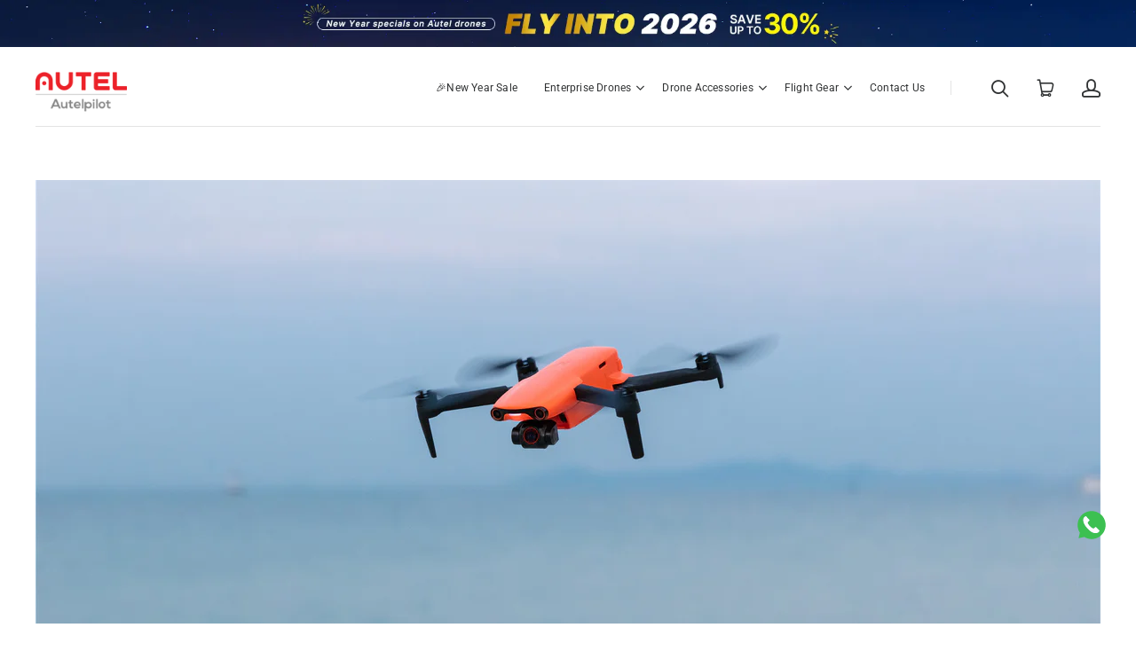

--- FILE ---
content_type: text/html; charset=utf-8
request_url: https://www.autelpilot.com/blogs/buying-guides/buy-drones-the-important-things
body_size: 39183
content:
<!doctype html>
<html class="no-js" lang="en">

<head>
  <!--Cozy Country Redirect Optimization Code-->
  <script src="https://cozycountryredirectii.addons.business/js/eggbox/10018/script_fa82818fc8641dbce6f8672e0f5f287f.js?v=1&sign=fa82818fc8641dbce6f8672e0f5f287f&shop=autelpilot.myshopify.com" type='text/javascript'></script>
  <!--Cozy Country Redirect Optimization Code-->

  <script>document.documentElement.className=document.documentElement.className.replace(/\bno-js\b/,'js');</script>
  <meta charset="utf-8">
  <meta http-equiv="x-ua-compatible" content="ie=edge">
  <meta name="viewport" content="width=device-width,initial-scale=1" />
  <link rel="preconnect" href="https://cdn.shopify.com"><link rel="preconnect" href="//code.ionicframework.com"><link rel="preconnect" href="//fonts.googleapis.com"><link rel="preconnect" href="https://www.google-analytics.com" /><link rel="preconnect" href="https://www.googletagmanager.com" /><link rel="preconnect" href="https://bat.bing.com" /><link rel="preconnect" href="https://www.facebook.com" /> 
  <meta name="p:domain_verify" content="fc7839a09aba7d57349d05fb64c63b78"/>
  <meta name="google-site-verification" content="33fvlE3MJI445grnlrXYClyWG939YVj7Ay_Ecv2rFio" />

  <!-- Custom Favicon Pack -->
  <link rel="icon" type="image/png" sizes="96x96" href="https://cdn.shopify.com/s/files/1/0047/0247/0190/files/favicon-96x96.png?v=1763621871">
  <link rel="icon" type="image/svg+xml" href="https://cdn.shopify.com/s/files/1/0047/0247/0190/files/favicon.svg?v=1763621870">
  <link rel="shortcut icon" href="https://cdn.shopify.com/s/files/1/0047/0247/0190/files/favicon.ico?v=1763621870">
  <link rel="apple-touch-icon" sizes="180x180" href="https://cdn.shopify.com/s/files/1/0047/0247/0190/files/apple-touch-icon.png?v=1763621872">
  <link rel="manifest" href="https://cdn.shopify.com/s/files/1/0047/0247/0190/files/site.webmanifest?v=1763621870">


  
  <title>When you Buy Drones | What is the Important Things | Autelpilot</title><!--script type="application/ld+json">
    {
  "shippingDetails": {
  "@type": "OfferShippingDetails",
  "shippingRate": {
    "@type": "MonetaryAmount",
    "value": "0",
    "currency": "USD"
  },
  "shippingDestination": [
    {
      "@type": "DefinedRegion",
      "addressCountry": "US",
    }
  ]
}}</script-->
  
  <meta name="description" content="What should I do when buy drones for the first time?Autelpilot store&#39;s buying guide for drone beginners to buying a drone when you are first-time drone buy. When buying drone, you should consider several major issues such as the type of drone, camera, battery, flight time, drone registration, and firmware update." />
<meta name="keywords" content="Buy Drones, Buy Drone, Buy a Drone, Buy Autel Drones ">
  

        <link rel="canonical" href="https://www.autelpilot.com/blogs/buying-guides/buy-drones-the-important-things" />
    

  
  <script>window.performance && window.performance.mark && window.performance.mark('shopify.content_for_header.start');</script><meta id="shopify-digital-wallet" name="shopify-digital-wallet" content="/4702470190/digital_wallets/dialog">
<meta name="shopify-checkout-api-token" content="0a1ad1b7a6a781c3058eb219b27596b3">
<meta id="in-context-paypal-metadata" data-shop-id="4702470190" data-venmo-supported="false" data-environment="production" data-locale="en_US" data-paypal-v4="true" data-currency="USD">
<link rel="alternate" type="application/atom+xml" title="Feed" href="/blogs/buying-guides.atom" />
<script async="async" src="/checkouts/internal/preloads.js?locale=en-US"></script>
<script id="shopify-features" type="application/json">{"accessToken":"0a1ad1b7a6a781c3058eb219b27596b3","betas":["rich-media-storefront-analytics"],"domain":"www.autelpilot.com","predictiveSearch":true,"shopId":4702470190,"locale":"en"}</script>
<script>var Shopify = Shopify || {};
Shopify.shop = "autelpilot.myshopify.com";
Shopify.locale = "en";
Shopify.currency = {"active":"USD","rate":"1.0"};
Shopify.country = "US";
Shopify.theme = {"name":"Autelpilot New-23\/2","id":83616694318,"schema_name":"Launch","schema_version":"6.2.1","theme_store_id":793,"role":"main"};
Shopify.theme.handle = "null";
Shopify.theme.style = {"id":null,"handle":null};
Shopify.cdnHost = "www.autelpilot.com/cdn";
Shopify.routes = Shopify.routes || {};
Shopify.routes.root = "/";</script>
<script type="module">!function(o){(o.Shopify=o.Shopify||{}).modules=!0}(window);</script>
<script>!function(o){function n(){var o=[];function n(){o.push(Array.prototype.slice.apply(arguments))}return n.q=o,n}var t=o.Shopify=o.Shopify||{};t.loadFeatures=n(),t.autoloadFeatures=n()}(window);</script>
<script id="shop-js-analytics" type="application/json">{"pageType":"article"}</script>
<script defer="defer" async type="module" src="//www.autelpilot.com/cdn/shopifycloud/shop-js/modules/v2/client.init-shop-cart-sync_C5BV16lS.en.esm.js"></script>
<script defer="defer" async type="module" src="//www.autelpilot.com/cdn/shopifycloud/shop-js/modules/v2/chunk.common_CygWptCX.esm.js"></script>
<script type="module">
  await import("//www.autelpilot.com/cdn/shopifycloud/shop-js/modules/v2/client.init-shop-cart-sync_C5BV16lS.en.esm.js");
await import("//www.autelpilot.com/cdn/shopifycloud/shop-js/modules/v2/chunk.common_CygWptCX.esm.js");

  window.Shopify.SignInWithShop?.initShopCartSync?.({"fedCMEnabled":true,"windoidEnabled":true});

</script>
<script>(function() {
  var isLoaded = false;
  function asyncLoad() {
    if (isLoaded) return;
    isLoaded = true;
    var urls = ["https:\/\/cdn2.stamped.io\/files\/widget.min.js?shop=autelpilot.myshopify.com","https:\/\/cdn1.stamped.io\/files\/widget.min.js?shop=autelpilot.myshopify.com","https:\/\/cozycountryredirectii.addons.business\/js\/eggbox\/10018\/script_fa82818fc8641dbce6f8672e0f5f287f.js?v=1\u0026sign=fa82818fc8641dbce6f8672e0f5f287f\u0026shop=autelpilot.myshopify.com","https:\/\/omnisnippet1.com\/platforms\/shopify.js?source=scriptTag\u0026v=2025-05-15T12\u0026shop=autelpilot.myshopify.com","\/\/cdn.shopify.com\/proxy\/4b0f0f6147eaecd054df4c0242fa2e1eac67085b82331976f429fe519b28d841\/api.goaffpro.com\/loader.js?shop=autelpilot.myshopify.com\u0026sp-cache-control=cHVibGljLCBtYXgtYWdlPTkwMA","https:\/\/dr4qe3ddw9y32.cloudfront.net\/awin-shopify-integration-code.js?aid=37618\u0026v=shopifyApp_5.2.3\u0026ts=1753065853962\u0026shop=autelpilot.myshopify.com"];
    for (var i = 0; i < urls.length; i++) {
      var s = document.createElement('script');
      s.type = 'text/javascript';
      s.async = true;
      s.src = urls[i];
      var x = document.getElementsByTagName('script')[0];
      x.parentNode.insertBefore(s, x);
    }
  };
  if(window.attachEvent) {
    window.attachEvent('onload', asyncLoad);
  } else {
    window.addEventListener('load', asyncLoad, false);
  }
})();</script>
<script id="__st">var __st={"a":4702470190,"offset":28800,"reqid":"649b541b-28e2-43cb-a9d7-26b94958da4e-1768601716","pageurl":"www.autelpilot.com\/blogs\/buying-guides\/buy-drones-the-important-things","s":"articles-556616450094","u":"910715855394","p":"article","rtyp":"article","rid":556616450094};</script>
<script>window.ShopifyPaypalV4VisibilityTracking = true;</script>
<script id="captcha-bootstrap">!function(){'use strict';const t='contact',e='account',n='new_comment',o=[[t,t],['blogs',n],['comments',n],[t,'customer']],c=[[e,'customer_login'],[e,'guest_login'],[e,'recover_customer_password'],[e,'create_customer']],r=t=>t.map((([t,e])=>`form[action*='/${t}']:not([data-nocaptcha='true']) input[name='form_type'][value='${e}']`)).join(','),a=t=>()=>t?[...document.querySelectorAll(t)].map((t=>t.form)):[];function s(){const t=[...o],e=r(t);return a(e)}const i='password',u='form_key',d=['recaptcha-v3-token','g-recaptcha-response','h-captcha-response',i],f=()=>{try{return window.sessionStorage}catch{return}},m='__shopify_v',_=t=>t.elements[u];function p(t,e,n=!1){try{const o=window.sessionStorage,c=JSON.parse(o.getItem(e)),{data:r}=function(t){const{data:e,action:n}=t;return t[m]||n?{data:e,action:n}:{data:t,action:n}}(c);for(const[e,n]of Object.entries(r))t.elements[e]&&(t.elements[e].value=n);n&&o.removeItem(e)}catch(o){console.error('form repopulation failed',{error:o})}}const l='form_type',E='cptcha';function T(t){t.dataset[E]=!0}const w=window,h=w.document,L='Shopify',v='ce_forms',y='captcha';let A=!1;((t,e)=>{const n=(g='f06e6c50-85a8-45c8-87d0-21a2b65856fe',I='https://cdn.shopify.com/shopifycloud/storefront-forms-hcaptcha/ce_storefront_forms_captcha_hcaptcha.v1.5.2.iife.js',D={infoText:'Protected by hCaptcha',privacyText:'Privacy',termsText:'Terms'},(t,e,n)=>{const o=w[L][v],c=o.bindForm;if(c)return c(t,g,e,D).then(n);var r;o.q.push([[t,g,e,D],n]),r=I,A||(h.body.append(Object.assign(h.createElement('script'),{id:'captcha-provider',async:!0,src:r})),A=!0)});var g,I,D;w[L]=w[L]||{},w[L][v]=w[L][v]||{},w[L][v].q=[],w[L][y]=w[L][y]||{},w[L][y].protect=function(t,e){n(t,void 0,e),T(t)},Object.freeze(w[L][y]),function(t,e,n,w,h,L){const[v,y,A,g]=function(t,e,n){const i=e?o:[],u=t?c:[],d=[...i,...u],f=r(d),m=r(i),_=r(d.filter((([t,e])=>n.includes(e))));return[a(f),a(m),a(_),s()]}(w,h,L),I=t=>{const e=t.target;return e instanceof HTMLFormElement?e:e&&e.form},D=t=>v().includes(t);t.addEventListener('submit',(t=>{const e=I(t);if(!e)return;const n=D(e)&&!e.dataset.hcaptchaBound&&!e.dataset.recaptchaBound,o=_(e),c=g().includes(e)&&(!o||!o.value);(n||c)&&t.preventDefault(),c&&!n&&(function(t){try{if(!f())return;!function(t){const e=f();if(!e)return;const n=_(t);if(!n)return;const o=n.value;o&&e.removeItem(o)}(t);const e=Array.from(Array(32),(()=>Math.random().toString(36)[2])).join('');!function(t,e){_(t)||t.append(Object.assign(document.createElement('input'),{type:'hidden',name:u})),t.elements[u].value=e}(t,e),function(t,e){const n=f();if(!n)return;const o=[...t.querySelectorAll(`input[type='${i}']`)].map((({name:t})=>t)),c=[...d,...o],r={};for(const[a,s]of new FormData(t).entries())c.includes(a)||(r[a]=s);n.setItem(e,JSON.stringify({[m]:1,action:t.action,data:r}))}(t,e)}catch(e){console.error('failed to persist form',e)}}(e),e.submit())}));const S=(t,e)=>{t&&!t.dataset[E]&&(n(t,e.some((e=>e===t))),T(t))};for(const o of['focusin','change'])t.addEventListener(o,(t=>{const e=I(t);D(e)&&S(e,y())}));const B=e.get('form_key'),M=e.get(l),P=B&&M;t.addEventListener('DOMContentLoaded',(()=>{const t=y();if(P)for(const e of t)e.elements[l].value===M&&p(e,B);[...new Set([...A(),...v().filter((t=>'true'===t.dataset.shopifyCaptcha))])].forEach((e=>S(e,t)))}))}(h,new URLSearchParams(w.location.search),n,t,e,['guest_login'])})(!0,!1)}();</script>
<script integrity="sha256-4kQ18oKyAcykRKYeNunJcIwy7WH5gtpwJnB7kiuLZ1E=" data-source-attribution="shopify.loadfeatures" defer="defer" src="//www.autelpilot.com/cdn/shopifycloud/storefront/assets/storefront/load_feature-a0a9edcb.js" crossorigin="anonymous"></script>
<script data-source-attribution="shopify.dynamic_checkout.dynamic.init">var Shopify=Shopify||{};Shopify.PaymentButton=Shopify.PaymentButton||{isStorefrontPortableWallets:!0,init:function(){window.Shopify.PaymentButton.init=function(){};var t=document.createElement("script");t.src="https://www.autelpilot.com/cdn/shopifycloud/portable-wallets/latest/portable-wallets.en.js",t.type="module",document.head.appendChild(t)}};
</script>
<script data-source-attribution="shopify.dynamic_checkout.buyer_consent">
  function portableWalletsHideBuyerConsent(e){var t=document.getElementById("shopify-buyer-consent"),n=document.getElementById("shopify-subscription-policy-button");t&&n&&(t.classList.add("hidden"),t.setAttribute("aria-hidden","true"),n.removeEventListener("click",e))}function portableWalletsShowBuyerConsent(e){var t=document.getElementById("shopify-buyer-consent"),n=document.getElementById("shopify-subscription-policy-button");t&&n&&(t.classList.remove("hidden"),t.removeAttribute("aria-hidden"),n.addEventListener("click",e))}window.Shopify?.PaymentButton&&(window.Shopify.PaymentButton.hideBuyerConsent=portableWalletsHideBuyerConsent,window.Shopify.PaymentButton.showBuyerConsent=portableWalletsShowBuyerConsent);
</script>
<script data-source-attribution="shopify.dynamic_checkout.cart.bootstrap">document.addEventListener("DOMContentLoaded",(function(){function t(){return document.querySelector("shopify-accelerated-checkout-cart, shopify-accelerated-checkout")}if(t())Shopify.PaymentButton.init();else{new MutationObserver((function(e,n){t()&&(Shopify.PaymentButton.init(),n.disconnect())})).observe(document.body,{childList:!0,subtree:!0})}}));
</script>
<link id="shopify-accelerated-checkout-styles" rel="stylesheet" media="screen" href="https://www.autelpilot.com/cdn/shopifycloud/portable-wallets/latest/accelerated-checkout-backwards-compat.css" crossorigin="anonymous">
<style id="shopify-accelerated-checkout-cart">
        #shopify-buyer-consent {
  margin-top: 1em;
  display: inline-block;
  width: 100%;
}

#shopify-buyer-consent.hidden {
  display: none;
}

#shopify-subscription-policy-button {
  background: none;
  border: none;
  padding: 0;
  text-decoration: underline;
  font-size: inherit;
  cursor: pointer;
}

#shopify-subscription-policy-button::before {
  box-shadow: none;
}

      </style>

<script>window.performance && window.performance.mark && window.performance.mark('shopify.content_for_header.end');</script>

  
  















<meta property="og:site_name" content="Autelpilot">
<meta property="og:url" content="https://www.autelpilot.com/blogs/buying-guides/buy-drones-the-important-things">
<meta property="og:title" content="When you Buy Drones | What is the Important Things">
<meta property="og:type" content="article">
<meta property="og:description" content="Drone technology has developed rapidly and matured, and a large number of drones are beginning to be sold to consumers. If you are buying a drone for the first time, there are many doubts about buying a drone. In this article, we have sorted out the relevant points of drone purchase to help you solve some unnecessary troubles in buying a drone, and Tips on what to look out for when flying a drone for the first time.">


  <meta property="article:published_time" content="2022-08-09 18:00:07 +0800">
  <meta property="article:author" content="xyb xyb">

  
    <meta property="article.tag" content="Drone Beginner's Guide">
  



    
    
    

    
    
    <meta
      property="og:image"
      content="https://www.autelpilot.com/cdn/shop/articles/5DSR9123_1200x800.jpg?v=1660037087"
    />
    <meta
      property="og:image:secure_url"
      content="https://www.autelpilot.com/cdn/shop/articles/5DSR9123_1200x800.jpg?v=1660037087"
    />
    <meta property="og:image:width" content="1200" />
    <meta property="og:image:height" content="800" />
    
    
    <meta property="og:image:alt" content="Buying Drones Guide" />
  









  <meta name="twitter:site" content="@autelpilot">








<meta name="twitter:title" content="When you Buy Drones | What is the Important Things">
<meta name="twitter:description" content="What should I do when buy drones for the first time?Autelpilot store&#39;s buying guide for drone beginners to buying a drone when you are first-time drone buy. When buying drone, you should consider several major issues such as the type of drone, camera, battery, flight time, drone registration, and firmware update.">


    
    
    
      
      
      <meta name="twitter:card" content="summary_large_image">
    
    
    <meta
      property="twitter:image"
      content="https://www.autelpilot.com/cdn/shop/articles/5DSR9123_1200x600_crop_center.jpg?v=1660037087"
    />
    <meta property="twitter:image:width" content="1200" />
    <meta property="twitter:image:height" content="600" />
    
    
    <meta property="twitter:image:alt" content="Buying Drones Guide" />
  



  <!-- Theme CSS -->
<link href="//www.autelpilot.com/cdn/shop/t/16/assets/theme.scss.css?v=174295397902118156811766809694" rel="stylesheet" type="text/css" media="all" />

<!-- Store object -->




  <script type="text/javascript">    Theme = {};    Theme.version = "6.2.1";    Theme.currency = 'USD';    shopCurrency = 'USD'; /* used by shipping calculator */    Theme.moneyFormat = "<span class=money> ${{amount}} </span>";    Theme.moneyFormatCurrency = " ${{amount}} USD ";    Theme.enableCurrencyConverter = false;  </script>


  <link href="//cdnjs.cloudflare.com/ajax/libs/font-awesome/4.7.0/css/font-awesome.min.css" rel="stylesheet" crossorigin>
  <link rel="stylesheet" href="https://cdn.shopifycdn.net/s/files/1/0047/0247/0190/files/swiper-bundle.min.css?v=1679586909">
  
  <link rel="stylesheet" href="//www.autelpilot.com/cdn/shop/t/16/assets/cs-theme-add.css?v=170608603093596098521766130462">
  <!-- Google Tag Manager -->
<script>(function(w,d,s,l,i){w[l]=w[l]||[];w[l].push({'gtm.start':
new Date().getTime(),event:'gtm.js'});var f=d.getElementsByTagName(s)[0],
j=d.createElement(s),dl=l!='dataLayer'?'&l='+l:'';j.async=true;j.src=
'https://www.googletagmanager.com/gtm.js?id='+i+dl;f.parentNode.insertBefore(j,f);
})(window,document,'script','dataLayer','GTM-WVBCX3G');</script>
<!-- End Google Tag Manager --><!-- Global site tag (gtag.js) - Ads. -->
<script async src="https://www.googletagmanager.com/gtag/js?id=AW-10953386500"></script>
<script>
  window.dataLayer = window.dataLayer || [];
  function gtag(){dataLayer.push(arguments);}
  gtag('js', new Date());
  gtag('config', 'AW-10953386500');
</script>

<!-- Google Ads Remarketing Tag START -->

<script>
  gtag('event', 'other', {
    'send_to': 'AW-10953386500',
	
	
  });
</script>
<!-- Google Ads Remarketing Tag END -->
  <!--BEGIN: Microsoft Advertising UET Javascript tag.-->
  <script>(function(w,d,t,r,u){var f,n,i;w[u]=w[u]||[],f=function(){var o={ti:"17518281"};o.q=w[u],w[u]=new UET(o),w[u].push("pageLoad")},n=d.createElement(t),n.src=r,n.async=1,n.onload=n.onreadystatechange=function(){var s=this.readyState;s&&s!=="loaded"&&s!=="complete"||(f(),n.onload=n.onreadystatechange=null)},i=d.getElementsByTagName(t)[0],i.parentNode.insertBefore(n,i)})(window,document,"script","//bat.bing.com/bat.js","uetq");</script>
  <!--END: Microsoft Advertising UET Javascript tag--> 
  
  <script>
		!function (w, d, t) {
		  w.TiktokAnalyticsObject=t;var ttq=w[t]=w[t]||[];ttq.methods=["page","track","identify","instances","debug","on","off","once","ready","alias","group","enableCookie","disableCookie"],ttq.setAndDefer=function(t,e){t[e]=function(){t.push([e].concat(Array.prototype.slice.call(arguments,0)))}};for(var i=0;i<ttq.methods.length;i++)ttq.setAndDefer(ttq,ttq.methods[i]);ttq.instance=function(t){for(var e=ttq._i[t]||[],n=0;n<ttq.methods.length;n++)ttq.setAndDefer(e,ttq.methods[n]);return e},ttq.load=function(e,n){var i="https://analytics.tiktok.com/i18n/pixel/events.js";ttq._i=ttq._i||{},ttq._i[e]=[],ttq._i[e]._u=i,ttq._t=ttq._t||{},ttq._t[e]=+new Date,ttq._o=ttq._o||{},ttq._o[e]=n||{};var o=document.createElement("script");o.type="text/javascript",o.async=!0,o.src=i+"?sdkid="+e+"&lib="+t;var a=document.getElementsByTagName("script")[0];a.parentNode.insertBefore(o,a)};
		
		  ttq.load('C5A2S1S6J7TSRVQBM160');
		  ttq.page();
		}(window, document, 'ttq');
	</script>
	  
  <script type="text/javascript">
    (function(c,l,a,r,i,t,y){
        c[a]=c[a]||function(){(c[a].q=c[a].q||[]).push(arguments)};
        t=l.createElement(r);t.async=1;t.src="https://www.clarity.ms/tag/"+i;
        y=l.getElementsByTagName(r)[0];y.parentNode.insertBefore(t,y);
    })(window, document, "clarity", "script", "bw8stc2obn");
  </script>
  <script  async src="https://na-library.klarnaservices.com/lib.js" data-client-id="b88358c6-13d0-50ed-a3b7-9ae9917329ef"></script>

<script>(() => {const installerKey = 'docapp-discount-auto-install'; const urlParams = new URLSearchParams(window.location.search); if (urlParams.get(installerKey)) {window.sessionStorage.setItem(installerKey, JSON.stringify({integrationId: urlParams.get('docapp-integration-id'), divClass: urlParams.get('docapp-install-class'), check: urlParams.get('docapp-check')}));}})();</script>

<script>(() => {const previewKey = 'docapp-discount-test'; const urlParams = new URLSearchParams(window.location.search); if (urlParams.get(previewKey)) {window.sessionStorage.setItem(previewKey, JSON.stringify({active: true, integrationId: urlParams.get('docapp-discount-inst-test')}));}})();</script>
  
<script type="text/javascript">
    (function(c,l,a,r,i,t,y){
        c[a]=c[a]||function(){(c[a].q=c[a].q||[]).push(arguments)};
        t=l.createElement(r);t.async=1;t.src="https://www.clarity.ms/tag/"+i;
        y=l.getElementsByTagName(r)[0];y.parentNode.insertBefore(t,y);
    })(window, document, "clarity", "script", "mrlqrt49sq");
</script>
  <script type="text/javascript">
    (function(c,l,a,r,i,t,y){
        c[a]=c[a]||function(){(c[a].q=c[a].q||[]).push(arguments)};
        t=l.createElement(r);t.async=1;t.src="https://www.clarity.ms/tag/"+i;
        y=l.getElementsByTagName(r)[0];y.parentNode.insertBefore(t,y);
    })(window, document, "clarity", "script", "pis5mpxyzb");
</script>
<!-- BEGIN app block: shopify://apps/smart-seo/blocks/smartseo/7b0a6064-ca2e-4392-9a1d-8c43c942357b --><meta name="smart-seo-integrated" content="true" /><!-- metatagsSavedToSEOFields: true --><!-- END app block --><!-- BEGIN app block: shopify://apps/nabu-redirect-manager/blocks/script-block/1ec76215-4f32-4e94-950a-ce6073ea1b48 -->

<script>
    (function() {
        const storageKeyMap = {
            redirectChain: 'ADNABU_REDIRECT_CHAIN',
            redirectLog: 'ADNABU_REDIRECT_LOG',
            debugMode: 'ADNABU_REDIRECT_DEBUG_MODE',
            sessionId: 'ADNABU_REDIRECT_MANAGER_SESSION_ID',
        }

        const redirectConfig = {
            mappings: [],
            apiEndpoint: "https://nabu-seo.adnabu.com/flux",
            shopId: "autelpilot.myshopify.com",
            debugMode: localStorage.getItem(storageKeyMap.debugMode) || false,
        };

        // Utility functions
        function log(message, data = null) {
            if (redirectConfig.debugMode) {
                console.log('[Nabu Redirect Manager]', message, data);
            }
        }
        
        function generateUUID() {
            return 'xxxxxxxx-xxxx-4xxx-yxxx-xxxxxxxxxxxx'.replace(/[xy]/g, function(c) {
                var r = Math.random() * 16 | 0, v = c == 'x' ? r : (r & 0x3 | 0x8);
                return v.toString(16);
            });
        }

        // Session ID management functions
        function getSessionId() {
            let sessionId = sessionStorage.getItem(storageKeyMap.sessionId);
            if (!sessionId) {
                sessionId = generateUUID();
                sessionStorage.setItem(storageKeyMap.sessionId, sessionId);
                log('New session ID generated', sessionId);
            }
            return sessionId;
        }
    
        function clearSessionId() {
            sessionStorage.removeItem(storageKeyMap.sessionId);
            log('Session ID cleared');
        }

        function sendLogs(endpoint, logData) {
            if (!endpoint || !logData) return;

            // Use sendBeacon for better reliability, especially during page unload/redirect
            if (navigator.sendBeacon) {
                const blob = new Blob([JSON.stringify(logData)], { type: 'application/json' });
                const success = navigator.sendBeacon(endpoint, blob);
                if (success) {
                    log('Log sent successfully via sendBeacon');
                    localStorage.removeItem(storageKeyMap.redirectLog);
                } else {
                    log('Failed to send log via sendBeacon');
                }
            } else {
                // Fallback to XMLHttpRequest for older browsers
                var xhr = new XMLHttpRequest();
                xhr.open("POST", endpoint, true);
                xhr.setRequestHeader("Content-Type", "application/json");
                xhr.onreadystatechange = function() {
                    if (xhr.readyState === 4) {
                        if (xhr.status === 200) {
                            log('Log sent successfully via XHR fallback');
                            localStorage.removeItem(storageKeyMap.redirectLog);
                        } else {
                            log('Failed to send log via XHR fallback', xhr.status);
                        }
                    }
                };
                xhr.send(JSON.stringify(logData));
            }
        }
    
        function containsValidDomain(url) {
            const regex = /^(https?:\/\/)?(www\.)?([a-zA-Z0-9-]+\.)+[a-zA-Z]{2,}/;
            return regex.test(url);
        }
    
        function patternMatchesPath(pattern, path, caseInsensitive) {
            // Used when there is no query in the pattern 
            let regex;
            const isRegexPattern = pattern.startsWith('^');
    
            if (isRegexPattern) {
                regex = new RegExp(pattern, caseInsensitive ? 'i' : '');
            } else {
                // Convert wildcard pattern to regex - make wildcards capturing groups
                const regexPattern = '^' + pattern.replace(/\$([0-9]+)/g, '([^/]+)').replace(/\*/g, '(.*)') + '/?$';
                regex = new RegExp(regexPattern, caseInsensitive ? 'i' : '');
            }
            return path.match(regex);
        }
    
        function patternMatchesPathWithQuery(pattern, path, caseInsensitive) {
            const isRegexPattern = pattern.startsWith('^');
    
            if (isRegexPattern) {
                const regex = new RegExp(pattern, caseInsensitive ? 'i' : '');
                return path.match(regex);
            }
    
            // Split pattern and path into base path and query parts
            const [patternBase, patternQuery] = pattern.split('?');
            const [pathBase, pathQuery] = path.split('?');
    
            // Check base path match first
            const baseRegex = '^' + patternBase
                .replace(/[.+^{}()|[\]\\]/g, '\\$&')  // Escape special regex chars
                .replace(/\$([0-9]+)/g, '([^/]+)')   // Handle $1, $2, etc. placeholders
                .replace(/\*/g, '(.*)') + '/?$';  // Handle wildcards as capturing groups
            
            const baseMatch = pathBase.match(new RegExp(baseRegex, caseInsensitive ? 'i' : ''));
            if (!baseMatch) {
                return null;
            }
    
            // If no query in pattern, but query in path, still match base path
            if (!patternQuery) {
                return baseMatch;
            }
    
            // If pattern has query but path doesn't, no match
            if (!pathQuery) {
                return null;
            }
    
            // Parse query parameters from both pattern and path
            function parseQueryParams(queryString) {
                const params = {};
                if (!queryString) return params;
                
                queryString.split('&').forEach(param => {
                    const [key, value] = param.split('=');
                    if (key) {
                        params[decodeURIComponent(key)] = value ? decodeURIComponent(value) : '';
                    }
                });
                return params;
            }
    
            const patternParams = parseQueryParams(patternQuery);
            const pathParams = parseQueryParams(pathQuery);
    
            // Check if all pattern query parameters match
            for (const [key, patternValue] of Object.entries(patternParams)) {
                const pathValue = pathParams[key];
                
                // If key doesn't exist in path, no match
                if (pathValue === undefined) {
                    return null;
                }
    
                // Create regex for the parameter value (handle wildcards and placeholders)
                let valueRegex = '^' + patternValue
                    .replace(/[.+^{}()|[\]\\]/g, '\\$&')  // Escape special regex chars
                    .replace(/\$([0-9]+)/g, '(.+)')     // Handle $1, $2, etc. placeholders
                    .replace(/\*/g, '(.*)') + '$';      // Handle wildcards as capturing groups
    
                const valueMatch = pathValue.match(new RegExp(valueRegex, caseInsensitive ? 'i' : ''));
                if (!valueMatch) {
                    return null;
                }
    
                // Merge any captured groups from query parameter matches
                if (valueMatch.length > 1) {
                    baseMatch.push(...valueMatch.slice(1));
                }
            }
    
            return baseMatch;
        }
    
        function smartPatternMatch(pattern, path, caseInsensitive) {
            // Check if either pattern or path contains query parameters
            const patternHasQuery = pattern.includes('?');
            const pathHasQuery = path.includes('?');
            
            // If either has query parameters, use the query-aware function
            if (patternHasQuery || pathHasQuery) {
                return patternMatchesPathWithQuery(pattern, path, caseInsensitive);
            }
            
            // Otherwise, use the simpler function
            return patternMatchesPath(pattern, path, caseInsensitive);
        }

        function getEventType(pattern) {
            // Determine event type based on whether pattern starts with ^
            return pattern.startsWith('^') ? 'REGEX_REDIRECT' : 'WILDCARD_REDIRECT';
        }
    
        function parseQueryParams(queryString) {
            const params = {};
            if (!queryString) return params;
            
            queryString.split('&').forEach(param => {
                const [key, value] = param.split('=');
                if (key) {
                    params[decodeURIComponent(key)] = value ? decodeURIComponent(value) : '';
                }
            });
            return params;
        }
    
        function buildQueryString(params) {
            const queryParts = [];
            for (const [key, value] of Object.entries(params)) {
                if (value === '') {
                    queryParts.push(encodeURIComponent(key));
                } else {
                    queryParts.push(encodeURIComponent(key) + '=' + encodeURIComponent(value));
                }
            }
            return queryParts.join('&');
        }
    
        function handleRedirect(path, target, match) {
            // First, handle $n pattern replacements
            const usedGroups = new Set();
            target = target.replace(/\$(\d+)/g, function(_, groupIndex) {
                const index = parseInt(groupIndex);
                usedGroups.add(index);
                return match[index] || '';
            });
            
            // Then handle wildcard (*) replacements with remaining capture groups
            let wildcardGroupIndex = 1;
            target = target.replace(/\*/g, function() {
                // Find next unused capture group
                while (usedGroups.has(wildcardGroupIndex) && wildcardGroupIndex < match.length) {
                    wildcardGroupIndex++;
                }
                const replacement = match[wildcardGroupIndex] || '';
                wildcardGroupIndex++;
                return replacement;
            });
            
            // Now handle query parameter merging
            const [currentPathBase, currentQuery] = path.split('?');
            const [targetBase, targetQuery] = target.split('?');
            
            // If no query parameters in current path, return target as is
            if (!currentQuery) {
                return target;
            }
            
            const currentParams = parseQueryParams(currentQuery);
            const targetParams = parseQueryParams(targetQuery);
            
            // Merge parameters with target taking precedence (target overrides current)
            const mergedParams = { ...currentParams, ...targetParams };
            
            // Build final target with merged query parameters
            const mergedQuery = buildQueryString(mergedParams);
            return targetBase + (mergedQuery ? '?' + mergedQuery : '');
        }
    
        function isPageNotFound() {
            // Multiple ways to detect 404 pages
            return document.title.toLowerCase().includes('404') || 
                    document.title.toLowerCase().includes('not found') ||
                    window.location.pathname.includes('404') ||
                    document.body.classList.contains('template-404') ||
                    document.querySelector('.template-404') !== null;
        }
    
        function getRedirectChain() {
            const chainData = sessionStorage.getItem(storageKeyMap.redirectChain);
            if (!chainData) {
                return { urls: [], count: 0, sessionId: getSessionId() };
            }
            try {
                const chain = JSON.parse(chainData);
                // Ensure we use the persistent session ID
                chain.sessionId = getSessionId();
                return chain;
            } catch (e) {
                log('Error parsing redirect chain, resetting', e);
                return { urls: [], count: 0, sessionId: getSessionId() };
            }
        }
    
        function updateRedirectChain(url) {
            const chain = getRedirectChain();
            chain.urls.push(url);
            chain.count++;
            sessionStorage.setItem(storageKeyMap.redirectChain, JSON.stringify(chain));
            return chain;
        }
    
        function clearRedirectChain() {
            sessionStorage.removeItem(storageKeyMap.redirectChain);
        }
    
        function isCircularRedirect(targetUrl, chain) {
            // Check if we've already visited this URL in the current chain
            return chain.urls.includes(targetUrl);
        }
    
        function hasExceededRedirectLimit(chain) {
            const MAX_REDIRECTS = 5;
            return chain.count >= MAX_REDIRECTS;
        }
    
        function getSanitizedCurrentPath() {
            let currentPath = window.location.pathname;
            
            // Remove trailing slash from currentPath (except for root path)
            if (currentPath.length > 1 && currentPath.endsWith('/')) {
                currentPath = currentPath.slice(0, -1);
            }
            
            return currentPath;
        }
    
        function handle404Redirects() {
            const currentPath = getSanitizedCurrentPath();
            const queryParams = window.location.search;
            const fullPath = currentPath + queryParams;
            const currentUrl = window.location.origin + fullPath;
            const locationHref = window.location.href;
    
            // Get current redirect chain
            const redirectChain = getRedirectChain();
    
            // Create log entry
            let redirectLog = {
                'from_url': fullPath,
                'from_path': currentPath,
                'full_path': locationHref,
                'session_id': redirectChain.sessionId,
                'referrer': document.referrer,
                'timestamp': Date.now() / 1000,
                'shop_id': redirectConfig.shopId,
                'user_agent': navigator.userAgent,
                'market_country_code': Shopify.country,
                'market_locale': Shopify.locale,
            };
    
            log('Checking for redirects', {
                path: fullPath, 
                is404: isPageNotFound(), 
                redirectChain: redirectChain
            });
    
            // Only process redirects if this is a 404 page
            if (isPageNotFound() && redirectConfig.mappings && Array.isArray(redirectConfig.mappings)) {
                log('Processing 404 redirects');
    
                // Check if we've exceeded the redirect limit
                if (hasExceededRedirectLimit(redirectChain)) {
                    log('Redirect limit exceeded, breaking chain', redirectChain);
                    redirectLog['event_type'] = "CIRCULAR_REDIRECT_DETECTED";
                    redirectLog['redirect_id'] = null;
                    redirectLog['matched_regex'] = null;
                    redirectLog['to_url'] = null;
                    redirectLog['error'] = 'redirect_limit_exceeded';
                    redirectLog['success'] = false;
                    sendLogs(redirectConfig.apiEndpoint, redirectLog);
                    clearRedirectChain();
                    return;
                }
    
                // Iterate through redirect mappings
                for (const mapping of redirectConfig.mappings) {
                    const pattern = mapping.pattern;
                    if (!pattern) continue;
                    const redirectId = mapping.redirect_id;
                    const caseInsensitive = mapping.case_insensitive || false;
                    const match = smartPatternMatch(pattern, fullPath, caseInsensitive);

                    if (match) {
                        log('Pattern matched', {pattern, match});
                        let target = mapping.target;
                        target = handleRedirect(fullPath, target, match);

                        // Handle external vs internal redirects
                        let targetUrl = target;
                        if (containsValidDomain(target)) {
                            if (!/^https?:\/\//i.test(target)) {
                                targetUrl = 'https://' + target;
                            }
                        } else {
                            // Internal redirect - construct full URL
                            targetUrl = window.location.origin + (target.startsWith('/') ? target : '/' + target);
                        }

                        // Check for circular redirect
                        if (isCircularRedirect(targetUrl, redirectChain)) {
                            log('Circular redirect detected', {
                                current: currentUrl,
                                target: targetUrl,
                                chain: redirectChain.urls
                            });
                            redirectLog['event_type'] = getEventType(pattern);
                            redirectLog['error'] = 'circular_redirect_detected';
                            redirectLog['to_url'] = targetUrl;
                            redirectLog['redirect_id'] = redirectId;
                            redirectLog['matched_regex'] = pattern;
                            redirectLog['success'] = false;
                            sendLogs(redirectConfig.apiEndpoint, redirectLog);
                            clearRedirectChain();
                            return;
                        }
    
                        // Update redirect chain before redirecting
                        updateRedirectChain(currentUrl);
    
                        // Add target to log
                        redirectLog['event_type'] = getEventType(pattern);
                        redirectLog['redirect_id'] = redirectId;
                        redirectLog['to_url'] = targetUrl;
                        redirectLog['matched_regex'] = pattern;
                        redirectLog['success'] = true;
    
                        
                        localStorage.setItem(storageKeyMap.redirectLog, JSON.stringify(redirectLog));
                        sendLogs(redirectConfig.apiEndpoint, redirectLog);
    
                        log('Redirecting to', targetUrl);
    
                        // Perform redirect
                        window.location.replace(targetUrl);
                        return;
                    }
                }
            }
    
            // No redirect found - log the 404
            if (isPageNotFound()) {
                redirectLog['event_type'] = "404_NO_REDIRECT";
                redirectLog['to_url'] = null;
                redirectLog['redirect_id'] = null;
                redirectLog['matched_regex'] = null;
                redirectLog['success'] = false;
                sendLogs(redirectConfig.apiEndpoint, redirectLog);
                clearRedirectChain();
                log('No redirect found, logging 404');
            }
        }
    
        function checkForSuccessfulRedirect() {
            // Check if there's a redirect log in localStorage (indicates successful redirect)
            const redirectLog = localStorage.getItem(storageKeyMap.redirectLog);
            if (redirectLog && !isPageNotFound()) {
                log('Successful redirect detected, sending completion log');
                sendLogs(redirectConfig.apiEndpoint, JSON.parse(redirectLog));
                
                // Clear redirect chain on successful landing
                clearRedirectChain();
                log('Redirect chain cleared after successful landing');
            }
        }
    
        // Initialize based on page type
        function init() {
            log('Redirect Manager initialized', redirectConfig);
            
            // Run redirect logic immediately
            if (isPageNotFound()) {
                // Handle 404 redirects
                handle404Redirects();
            } else {
                // Check for successful redirects
                checkForSuccessfulRedirect();
                
                // If we're on a valid page and there's no redirect log, 
                // clear any stale redirect chains (manual navigation)
                const redirectLog = localStorage.getItem(storageKeyMap.redirectLog);
                if (!redirectLog) {
                    const chain = getRedirectChain();
                    if (chain.count > 0) {
                        log('Clearing stale redirect chain due to manual navigation');
                        clearRedirectChain();
                    }
                }
            }
        }
    
        // Run when DOM is ready
        if (document.readyState === 'loading') {
            document.addEventListener('DOMContentLoaded', init);
        } else {
            init();
        }
    
        // Expose configuration update function for dynamic updates
        window.updateRedirectConfig = function(newConfig) {
            Object.assign(redirectConfig, newConfig);
            log('Configuration updated', redirectConfig);
        };
    
        // Expose redirect chain debugging functions
        window.getRedirectChainInfo = function() {
            return getRedirectChain();
        };
    
        window.clearRedirectChainDebug = function() {
            clearRedirectChain();
            log('Redirect chain cleared manually');
        };
    
        window.enableRedirectDebugMode = function() {
            localStorage.setItem(storageKeyMap.debugMode, 'true');
            redirectConfig.debugMode = true;
            log('Debug mode enabled');
        };
    
        window.disableRedirectDebugMode = function() {
            localStorage.removeItem(storageKeyMap.debugMode);
            redirectConfig.debugMode = false;
            log('Debug mode disabled');
        };

        window.getAdNabuRedirectManagerSessionId = function() {
            return getSessionId();
        };
    
        window.clearAdNabuRedirectManagerSessionId = function() {
            clearSessionId();
            log('Session ID cleared manually');
        };
})();
</script>


<!-- END app block --><script src="https://cdn.shopify.com/extensions/1f805629-c1d3-44c5-afa0-f2ef641295ef/booster-page-speed-optimizer-1/assets/speed-embed.js" type="text/javascript" defer="defer"></script>
<link href="https://monorail-edge.shopifysvc.com" rel="dns-prefetch">
<script>(function(){if ("sendBeacon" in navigator && "performance" in window) {try {var session_token_from_headers = performance.getEntriesByType('navigation')[0].serverTiming.find(x => x.name == '_s').description;} catch {var session_token_from_headers = undefined;}var session_cookie_matches = document.cookie.match(/_shopify_s=([^;]*)/);var session_token_from_cookie = session_cookie_matches && session_cookie_matches.length === 2 ? session_cookie_matches[1] : "";var session_token = session_token_from_headers || session_token_from_cookie || "";function handle_abandonment_event(e) {var entries = performance.getEntries().filter(function(entry) {return /monorail-edge.shopifysvc.com/.test(entry.name);});if (!window.abandonment_tracked && entries.length === 0) {window.abandonment_tracked = true;var currentMs = Date.now();var navigation_start = performance.timing.navigationStart;var payload = {shop_id: 4702470190,url: window.location.href,navigation_start,duration: currentMs - navigation_start,session_token,page_type: "article"};window.navigator.sendBeacon("https://monorail-edge.shopifysvc.com/v1/produce", JSON.stringify({schema_id: "online_store_buyer_site_abandonment/1.1",payload: payload,metadata: {event_created_at_ms: currentMs,event_sent_at_ms: currentMs}}));}}window.addEventListener('pagehide', handle_abandonment_event);}}());</script>
<script id="web-pixels-manager-setup">(function e(e,d,r,n,o){if(void 0===o&&(o={}),!Boolean(null===(a=null===(i=window.Shopify)||void 0===i?void 0:i.analytics)||void 0===a?void 0:a.replayQueue)){var i,a;window.Shopify=window.Shopify||{};var t=window.Shopify;t.analytics=t.analytics||{};var s=t.analytics;s.replayQueue=[],s.publish=function(e,d,r){return s.replayQueue.push([e,d,r]),!0};try{self.performance.mark("wpm:start")}catch(e){}var l=function(){var e={modern:/Edge?\/(1{2}[4-9]|1[2-9]\d|[2-9]\d{2}|\d{4,})\.\d+(\.\d+|)|Firefox\/(1{2}[4-9]|1[2-9]\d|[2-9]\d{2}|\d{4,})\.\d+(\.\d+|)|Chrom(ium|e)\/(9{2}|\d{3,})\.\d+(\.\d+|)|(Maci|X1{2}).+ Version\/(15\.\d+|(1[6-9]|[2-9]\d|\d{3,})\.\d+)([,.]\d+|)( \(\w+\)|)( Mobile\/\w+|) Safari\/|Chrome.+OPR\/(9{2}|\d{3,})\.\d+\.\d+|(CPU[ +]OS|iPhone[ +]OS|CPU[ +]iPhone|CPU IPhone OS|CPU iPad OS)[ +]+(15[._]\d+|(1[6-9]|[2-9]\d|\d{3,})[._]\d+)([._]\d+|)|Android:?[ /-](13[3-9]|1[4-9]\d|[2-9]\d{2}|\d{4,})(\.\d+|)(\.\d+|)|Android.+Firefox\/(13[5-9]|1[4-9]\d|[2-9]\d{2}|\d{4,})\.\d+(\.\d+|)|Android.+Chrom(ium|e)\/(13[3-9]|1[4-9]\d|[2-9]\d{2}|\d{4,})\.\d+(\.\d+|)|SamsungBrowser\/([2-9]\d|\d{3,})\.\d+/,legacy:/Edge?\/(1[6-9]|[2-9]\d|\d{3,})\.\d+(\.\d+|)|Firefox\/(5[4-9]|[6-9]\d|\d{3,})\.\d+(\.\d+|)|Chrom(ium|e)\/(5[1-9]|[6-9]\d|\d{3,})\.\d+(\.\d+|)([\d.]+$|.*Safari\/(?![\d.]+ Edge\/[\d.]+$))|(Maci|X1{2}).+ Version\/(10\.\d+|(1[1-9]|[2-9]\d|\d{3,})\.\d+)([,.]\d+|)( \(\w+\)|)( Mobile\/\w+|) Safari\/|Chrome.+OPR\/(3[89]|[4-9]\d|\d{3,})\.\d+\.\d+|(CPU[ +]OS|iPhone[ +]OS|CPU[ +]iPhone|CPU IPhone OS|CPU iPad OS)[ +]+(10[._]\d+|(1[1-9]|[2-9]\d|\d{3,})[._]\d+)([._]\d+|)|Android:?[ /-](13[3-9]|1[4-9]\d|[2-9]\d{2}|\d{4,})(\.\d+|)(\.\d+|)|Mobile Safari.+OPR\/([89]\d|\d{3,})\.\d+\.\d+|Android.+Firefox\/(13[5-9]|1[4-9]\d|[2-9]\d{2}|\d{4,})\.\d+(\.\d+|)|Android.+Chrom(ium|e)\/(13[3-9]|1[4-9]\d|[2-9]\d{2}|\d{4,})\.\d+(\.\d+|)|Android.+(UC? ?Browser|UCWEB|U3)[ /]?(15\.([5-9]|\d{2,})|(1[6-9]|[2-9]\d|\d{3,})\.\d+)\.\d+|SamsungBrowser\/(5\.\d+|([6-9]|\d{2,})\.\d+)|Android.+MQ{2}Browser\/(14(\.(9|\d{2,})|)|(1[5-9]|[2-9]\d|\d{3,})(\.\d+|))(\.\d+|)|K[Aa][Ii]OS\/(3\.\d+|([4-9]|\d{2,})\.\d+)(\.\d+|)/},d=e.modern,r=e.legacy,n=navigator.userAgent;return n.match(d)?"modern":n.match(r)?"legacy":"unknown"}(),u="modern"===l?"modern":"legacy",c=(null!=n?n:{modern:"",legacy:""})[u],f=function(e){return[e.baseUrl,"/wpm","/b",e.hashVersion,"modern"===e.buildTarget?"m":"l",".js"].join("")}({baseUrl:d,hashVersion:r,buildTarget:u}),m=function(e){var d=e.version,r=e.bundleTarget,n=e.surface,o=e.pageUrl,i=e.monorailEndpoint;return{emit:function(e){var a=e.status,t=e.errorMsg,s=(new Date).getTime(),l=JSON.stringify({metadata:{event_sent_at_ms:s},events:[{schema_id:"web_pixels_manager_load/3.1",payload:{version:d,bundle_target:r,page_url:o,status:a,surface:n,error_msg:t},metadata:{event_created_at_ms:s}}]});if(!i)return console&&console.warn&&console.warn("[Web Pixels Manager] No Monorail endpoint provided, skipping logging."),!1;try{return self.navigator.sendBeacon.bind(self.navigator)(i,l)}catch(e){}var u=new XMLHttpRequest;try{return u.open("POST",i,!0),u.setRequestHeader("Content-Type","text/plain"),u.send(l),!0}catch(e){return console&&console.warn&&console.warn("[Web Pixels Manager] Got an unhandled error while logging to Monorail."),!1}}}}({version:r,bundleTarget:l,surface:e.surface,pageUrl:self.location.href,monorailEndpoint:e.monorailEndpoint});try{o.browserTarget=l,function(e){var d=e.src,r=e.async,n=void 0===r||r,o=e.onload,i=e.onerror,a=e.sri,t=e.scriptDataAttributes,s=void 0===t?{}:t,l=document.createElement("script"),u=document.querySelector("head"),c=document.querySelector("body");if(l.async=n,l.src=d,a&&(l.integrity=a,l.crossOrigin="anonymous"),s)for(var f in s)if(Object.prototype.hasOwnProperty.call(s,f))try{l.dataset[f]=s[f]}catch(e){}if(o&&l.addEventListener("load",o),i&&l.addEventListener("error",i),u)u.appendChild(l);else{if(!c)throw new Error("Did not find a head or body element to append the script");c.appendChild(l)}}({src:f,async:!0,onload:function(){if(!function(){var e,d;return Boolean(null===(d=null===(e=window.Shopify)||void 0===e?void 0:e.analytics)||void 0===d?void 0:d.initialized)}()){var d=window.webPixelsManager.init(e)||void 0;if(d){var r=window.Shopify.analytics;r.replayQueue.forEach((function(e){var r=e[0],n=e[1],o=e[2];d.publishCustomEvent(r,n,o)})),r.replayQueue=[],r.publish=d.publishCustomEvent,r.visitor=d.visitor,r.initialized=!0}}},onerror:function(){return m.emit({status:"failed",errorMsg:"".concat(f," has failed to load")})},sri:function(e){var d=/^sha384-[A-Za-z0-9+/=]+$/;return"string"==typeof e&&d.test(e)}(c)?c:"",scriptDataAttributes:o}),m.emit({status:"loading"})}catch(e){m.emit({status:"failed",errorMsg:(null==e?void 0:e.message)||"Unknown error"})}}})({shopId: 4702470190,storefrontBaseUrl: "https://www.autelpilot.com",extensionsBaseUrl: "https://extensions.shopifycdn.com/cdn/shopifycloud/web-pixels-manager",monorailEndpoint: "https://monorail-edge.shopifysvc.com/unstable/produce_batch",surface: "storefront-renderer",enabledBetaFlags: ["2dca8a86"],webPixelsConfigList: [{"id":"500432942","configuration":"{\"advertiserId\":\"37618\",\"shopDomain\":\"autelpilot.myshopify.com\",\"appVersion\":\"shopifyApp_5.2.3\",\"originalNetwork\":\"sas\"}","eventPayloadVersion":"v1","runtimeContext":"STRICT","scriptVersion":"12028261640958a57505ca3bca7d4e66","type":"APP","apiClientId":2887701,"privacyPurposes":["ANALYTICS","MARKETING"],"dataSharingAdjustments":{"protectedCustomerApprovalScopes":["read_customer_personal_data"]}},{"id":"466386990","configuration":"{\"shop\":\"autelpilot.myshopify.com\",\"cookie_duration\":\"604800\"}","eventPayloadVersion":"v1","runtimeContext":"STRICT","scriptVersion":"a2e7513c3708f34b1f617d7ce88f9697","type":"APP","apiClientId":2744533,"privacyPurposes":["ANALYTICS","MARKETING"],"dataSharingAdjustments":{"protectedCustomerApprovalScopes":["read_customer_address","read_customer_email","read_customer_name","read_customer_personal_data","read_customer_phone"]}},{"id":"51609646","configuration":"{\"apiURL\":\"https:\/\/api.omnisend.com\",\"appURL\":\"https:\/\/app.omnisend.com\",\"brandID\":\"6177f32f839ce7001d625fd8\",\"trackingURL\":\"https:\/\/wt.omnisendlink.com\"}","eventPayloadVersion":"v1","runtimeContext":"STRICT","scriptVersion":"aa9feb15e63a302383aa48b053211bbb","type":"APP","apiClientId":186001,"privacyPurposes":["ANALYTICS","MARKETING","SALE_OF_DATA"],"dataSharingAdjustments":{"protectedCustomerApprovalScopes":["read_customer_address","read_customer_email","read_customer_name","read_customer_personal_data","read_customer_phone"]}},{"id":"43483182","eventPayloadVersion":"v1","runtimeContext":"LAX","scriptVersion":"1","type":"CUSTOM","privacyPurposes":["MARKETING"],"name":"Meta pixel (migrated)"},{"id":"shopify-app-pixel","configuration":"{}","eventPayloadVersion":"v1","runtimeContext":"STRICT","scriptVersion":"0450","apiClientId":"shopify-pixel","type":"APP","privacyPurposes":["ANALYTICS","MARKETING"]},{"id":"shopify-custom-pixel","eventPayloadVersion":"v1","runtimeContext":"LAX","scriptVersion":"0450","apiClientId":"shopify-pixel","type":"CUSTOM","privacyPurposes":["ANALYTICS","MARKETING"]}],isMerchantRequest: false,initData: {"shop":{"name":"Autelpilot","paymentSettings":{"currencyCode":"USD"},"myshopifyDomain":"autelpilot.myshopify.com","countryCode":"CN","storefrontUrl":"https:\/\/www.autelpilot.com"},"customer":null,"cart":null,"checkout":null,"productVariants":[],"purchasingCompany":null},},"https://www.autelpilot.com/cdn","fcfee988w5aeb613cpc8e4bc33m6693e112",{"modern":"","legacy":""},{"shopId":"4702470190","storefrontBaseUrl":"https:\/\/www.autelpilot.com","extensionBaseUrl":"https:\/\/extensions.shopifycdn.com\/cdn\/shopifycloud\/web-pixels-manager","surface":"storefront-renderer","enabledBetaFlags":"[\"2dca8a86\"]","isMerchantRequest":"false","hashVersion":"fcfee988w5aeb613cpc8e4bc33m6693e112","publish":"custom","events":"[[\"page_viewed\",{}]]"});</script><script>
  window.ShopifyAnalytics = window.ShopifyAnalytics || {};
  window.ShopifyAnalytics.meta = window.ShopifyAnalytics.meta || {};
  window.ShopifyAnalytics.meta.currency = 'USD';
  var meta = {"page":{"pageType":"article","resourceType":"article","resourceId":556616450094,"requestId":"649b541b-28e2-43cb-a9d7-26b94958da4e-1768601716"}};
  for (var attr in meta) {
    window.ShopifyAnalytics.meta[attr] = meta[attr];
  }
</script>
<script class="analytics">
  (function () {
    var customDocumentWrite = function(content) {
      var jquery = null;

      if (window.jQuery) {
        jquery = window.jQuery;
      } else if (window.Checkout && window.Checkout.$) {
        jquery = window.Checkout.$;
      }

      if (jquery) {
        jquery('body').append(content);
      }
    };

    var hasLoggedConversion = function(token) {
      if (token) {
        return document.cookie.indexOf('loggedConversion=' + token) !== -1;
      }
      return false;
    }

    var setCookieIfConversion = function(token) {
      if (token) {
        var twoMonthsFromNow = new Date(Date.now());
        twoMonthsFromNow.setMonth(twoMonthsFromNow.getMonth() + 2);

        document.cookie = 'loggedConversion=' + token + '; expires=' + twoMonthsFromNow;
      }
    }

    var trekkie = window.ShopifyAnalytics.lib = window.trekkie = window.trekkie || [];
    if (trekkie.integrations) {
      return;
    }
    trekkie.methods = [
      'identify',
      'page',
      'ready',
      'track',
      'trackForm',
      'trackLink'
    ];
    trekkie.factory = function(method) {
      return function() {
        var args = Array.prototype.slice.call(arguments);
        args.unshift(method);
        trekkie.push(args);
        return trekkie;
      };
    };
    for (var i = 0; i < trekkie.methods.length; i++) {
      var key = trekkie.methods[i];
      trekkie[key] = trekkie.factory(key);
    }
    trekkie.load = function(config) {
      trekkie.config = config || {};
      trekkie.config.initialDocumentCookie = document.cookie;
      var first = document.getElementsByTagName('script')[0];
      var script = document.createElement('script');
      script.type = 'text/javascript';
      script.onerror = function(e) {
        var scriptFallback = document.createElement('script');
        scriptFallback.type = 'text/javascript';
        scriptFallback.onerror = function(error) {
                var Monorail = {
      produce: function produce(monorailDomain, schemaId, payload) {
        var currentMs = new Date().getTime();
        var event = {
          schema_id: schemaId,
          payload: payload,
          metadata: {
            event_created_at_ms: currentMs,
            event_sent_at_ms: currentMs
          }
        };
        return Monorail.sendRequest("https://" + monorailDomain + "/v1/produce", JSON.stringify(event));
      },
      sendRequest: function sendRequest(endpointUrl, payload) {
        // Try the sendBeacon API
        if (window && window.navigator && typeof window.navigator.sendBeacon === 'function' && typeof window.Blob === 'function' && !Monorail.isIos12()) {
          var blobData = new window.Blob([payload], {
            type: 'text/plain'
          });

          if (window.navigator.sendBeacon(endpointUrl, blobData)) {
            return true;
          } // sendBeacon was not successful

        } // XHR beacon

        var xhr = new XMLHttpRequest();

        try {
          xhr.open('POST', endpointUrl);
          xhr.setRequestHeader('Content-Type', 'text/plain');
          xhr.send(payload);
        } catch (e) {
          console.log(e);
        }

        return false;
      },
      isIos12: function isIos12() {
        return window.navigator.userAgent.lastIndexOf('iPhone; CPU iPhone OS 12_') !== -1 || window.navigator.userAgent.lastIndexOf('iPad; CPU OS 12_') !== -1;
      }
    };
    Monorail.produce('monorail-edge.shopifysvc.com',
      'trekkie_storefront_load_errors/1.1',
      {shop_id: 4702470190,
      theme_id: 83616694318,
      app_name: "storefront",
      context_url: window.location.href,
      source_url: "//www.autelpilot.com/cdn/s/trekkie.storefront.cd680fe47e6c39ca5d5df5f0a32d569bc48c0f27.min.js"});

        };
        scriptFallback.async = true;
        scriptFallback.src = '//www.autelpilot.com/cdn/s/trekkie.storefront.cd680fe47e6c39ca5d5df5f0a32d569bc48c0f27.min.js';
        first.parentNode.insertBefore(scriptFallback, first);
      };
      script.async = true;
      script.src = '//www.autelpilot.com/cdn/s/trekkie.storefront.cd680fe47e6c39ca5d5df5f0a32d569bc48c0f27.min.js';
      first.parentNode.insertBefore(script, first);
    };
    trekkie.load(
      {"Trekkie":{"appName":"storefront","development":false,"defaultAttributes":{"shopId":4702470190,"isMerchantRequest":null,"themeId":83616694318,"themeCityHash":"1560317117749745157","contentLanguage":"en","currency":"USD","eventMetadataId":"6d55a85a-9143-455a-a7d5-9d3e07594478"},"isServerSideCookieWritingEnabled":true,"monorailRegion":"shop_domain","enabledBetaFlags":["65f19447"]},"Session Attribution":{},"S2S":{"facebookCapiEnabled":false,"source":"trekkie-storefront-renderer","apiClientId":580111}}
    );

    var loaded = false;
    trekkie.ready(function() {
      if (loaded) return;
      loaded = true;

      window.ShopifyAnalytics.lib = window.trekkie;

      var originalDocumentWrite = document.write;
      document.write = customDocumentWrite;
      try { window.ShopifyAnalytics.merchantGoogleAnalytics.call(this); } catch(error) {};
      document.write = originalDocumentWrite;

      window.ShopifyAnalytics.lib.page(null,{"pageType":"article","resourceType":"article","resourceId":556616450094,"requestId":"649b541b-28e2-43cb-a9d7-26b94958da4e-1768601716","shopifyEmitted":true});

      var match = window.location.pathname.match(/checkouts\/(.+)\/(thank_you|post_purchase)/)
      var token = match? match[1]: undefined;
      if (!hasLoggedConversion(token)) {
        setCookieIfConversion(token);
        
      }
    });


        var eventsListenerScript = document.createElement('script');
        eventsListenerScript.async = true;
        eventsListenerScript.src = "//www.autelpilot.com/cdn/shopifycloud/storefront/assets/shop_events_listener-3da45d37.js";
        document.getElementsByTagName('head')[0].appendChild(eventsListenerScript);

})();</script>
  <script>
  if (!window.ga || (window.ga && typeof window.ga !== 'function')) {
    window.ga = function ga() {
      (window.ga.q = window.ga.q || []).push(arguments);
      if (window.Shopify && window.Shopify.analytics && typeof window.Shopify.analytics.publish === 'function') {
        window.Shopify.analytics.publish("ga_stub_called", {}, {sendTo: "google_osp_migration"});
      }
      console.error("Shopify's Google Analytics stub called with:", Array.from(arguments), "\nSee https://help.shopify.com/manual/promoting-marketing/pixels/pixel-migration#google for more information.");
    };
    if (window.Shopify && window.Shopify.analytics && typeof window.Shopify.analytics.publish === 'function') {
      window.Shopify.analytics.publish("ga_stub_initialized", {}, {sendTo: "google_osp_migration"});
    }
  }
</script>
<script
  defer
  src="https://www.autelpilot.com/cdn/shopifycloud/perf-kit/shopify-perf-kit-3.0.4.min.js"
  data-application="storefront-renderer"
  data-shop-id="4702470190"
  data-render-region="gcp-us-central1"
  data-page-type="article"
  data-theme-instance-id="83616694318"
  data-theme-name="Launch"
  data-theme-version="6.2.1"
  data-monorail-region="shop_domain"
  data-resource-timing-sampling-rate="10"
  data-shs="true"
  data-shs-beacon="true"
  data-shs-export-with-fetch="true"
  data-shs-logs-sample-rate="1"
  data-shs-beacon-endpoint="https://www.autelpilot.com/api/collect"
></script>
</head>




  




  

<body class="template-article">
  <div id="shopify-section-pxs-announcement-bar" class="shopify-section"><script
  type="application/json"
  data-section-type="pxs-announcement-bar"
  data-section-id="pxs-announcement-bar"
></script>














 
<a
  class="pxs-announcement-bar"
  style="
    color: #ffffff;
    background-color: #fafafa;
    padding:0;
    padding-bottom:0;
  "
  
    href="/pages/autelpilot-new-year-sale"
  
>
  
    <span class="pxs-announcement-bar-text-mobile">
  
  <img alt="Autel Robotics New Year Special Sale 2022" 
       src="https://cdn.shopify.com/s/files/1/0047/0247/0190/files/banner-Mobile.webp?v=1766807027" width="" height="">
    </span>     
  

  

    <span class="pxs-announcement-bar-text-desktop" style="background: linear-gradient(to right, #0f5980 15%, #500460 85%);">          
         
     <img alt="Autel Robotics New Year Special Sale 2022"
          src="https://cdn.shopify.com/s/files/1/0047/0247/0190/files/banner-PC.webp?v=1766807027" width="" height=""> 
    </span>
  
</a>



</div>
  <div id="shopify-section-static-header" class="shopify-section"><script
  type="application/json"
  data-section-id="static-header"
  data-section-type="static-header"
></script>



















<div
  class="header"
  
  data-main-header="header"
>
  <div class="main-header-wrapper">
    <div class="main-header" role="banner" data-header-content>
      <div
        class="
          branding
          
            alternate-logo-in-drawer
          
          
            has-logo
          
        "
      >
        <a class="branding-logo-link" href="/">
          
  

  

  <img
    
      src="//www.autelpilot.com/cdn/shop/files/log_5_grey-copy_129x100.png?v=1641471972"
    
    alt="Autelpilot"

    
      data-rimg
      srcset="//www.autelpilot.com/cdn/shop/files/log_5_grey-copy_129x100.png?v=1641471972 1x, //www.autelpilot.com/cdn/shop/files/log_5_grey-copy_257x199.png?v=1641471972 1.99x"
    

    class="branding-logo-image logo-regular"
    
    data-header-logo
  >




  
    

  

  <img
    
      src="//www.autelpilot.com/cdn/shop/files/logo_1.7.1_129x100.png?v=1641526823"
    
    alt="Autelpilot"

    
      data-rimg
      srcset="//www.autelpilot.com/cdn/shop/files/logo_1.7.1_129x100.png?v=1641526823 1x, //www.autelpilot.com/cdn/shop/files/logo_1.7.1_258x200.png?v=1641526823 2x"
    

    class="branding-logo-image logo-alternate"
    
    data-header-logo
  >




  


        </a>
      </div>
      
        <div class="header-search-wrapper">
          <form class="header-search-form" action="/search" method="get">
            <input class="header-search-input" name="q" type="text" placeholder="Enter search terms" value="">
          </form>
        </div>
      
      <div class="header-tools">
        
          <nav class="navigation" id="header-navigation">
  <ul class="header-navigation-list clearfix">
    
      
      
      <li class="header-navigation-list-item primary-list-item ">
        <a
          class="header-navigation-link primary-link "
          href="/pages/autelpilot-new-year-sale"
        >
          🎉New Year Sale
        </a>
        
      </li>
    
      
      
      <li class="header-navigation-list-item primary-list-item has-dropdown">
        <a
          class="header-navigation-link primary-link "
          href="/collections/autel-enterprise-drone"
        >
          Enterprise Drones
        </a>
        
<a
    class="icon icon-angle-down header-navigation-list-arrow"
    data-dropdown-toggle
    tabindex="0"
    aria-controls="header-navigation-menu-2"
    aria-haspopup="true"
    aria-expanded="false"
  >
    <span class="show-for-sr">
      Toggle Dropdown
    </span>
  </a><ul 
            class="header-navigation-list secondary-list clearfix"
            id="header-navigation-menu-2"
            data-is-dropdown
          >
            
              
              
              <li class="header-navigation-list-item secondary-list-item">
                <a class="header-navigation-link secondary-link" href="/products/autel-robotics-evo-ii-pro-6k-v3">
                  EVO II Pro V3
                </a>

                
              </li>
            
              
              
              <li class="header-navigation-list-item secondary-list-item">
                <a class="header-navigation-link secondary-link" href="/products/autel-evo-ii-pro-rtk-v3">
                  EVO II Pro RTK V3
                </a>

                
              </li>
            
              
              
              <li class="header-navigation-list-item secondary-list-item">
                <a class="header-navigation-link secondary-link" href="/products/evo-ii-enterprise-v3">
                  EVO II Pro Enterprise V3
                </a>

                
              </li>
            
              
              
              <li class="header-navigation-list-item secondary-list-item">
                <a class="header-navigation-link secondary-link" href="https://www.autelpilot.com/products/autel-robotics-evo-lite-640t-basic-combo">
                  EVO Lite 640T
                </a>

                
              </li>
            
              
              
              <li class="header-navigation-list-item secondary-list-item">
                <a class="header-navigation-link secondary-link" href="/products/evo-ii-dual-640t-rugged-bundle-v3">
                  EVO II Dual 640T V3
                </a>

                
              </li>
            
              
              
              <li class="header-navigation-list-item secondary-list-item">
                <a class="header-navigation-link secondary-link" href="https://www.autelpilot.com/products/autel-evo-ii-dual-640t-rtk-v3">
                  EVO II 640T RTK V3
                </a>

                
              </li>
            
              
              
              <li class="header-navigation-list-item secondary-list-item">
                <a class="header-navigation-link secondary-link" href="/products/autel-robotics-evo-max-4t">
                  EVO Max 4T V2
                </a>

                
              </li>
            
              
              
              <li class="header-navigation-list-item secondary-list-item">
                <a class="header-navigation-link secondary-link" href="/products/autel-robotics-evo-max-4n">
                  EVO Max 4N V2
                </a>

                
              </li>
            
              
              
              <li class="header-navigation-list-item secondary-list-item">
                <a class="header-navigation-link secondary-link" href="https://www.autelpilot.com/products/autel-evo-lite-6k-enterprise">
                  EVO Lite 6K
                </a>

                
              </li>
            
              
              
              <li class="header-navigation-list-item secondary-list-item">
                <a class="header-navigation-link secondary-link" href="/products/autel-alpha">
                  Alpha
                </a>

                
              </li>
            
              
              
              <li class="header-navigation-list-item secondary-list-item">
                <a class="header-navigation-link secondary-link" href="/pages/autel-dragonfish-series">
                  Dragonfish Series
                </a>

                
              </li>
            
          </ul>
        
      </li>
    
      
      
      <li class="header-navigation-list-item primary-list-item has-dropdown">
        <a
          class="header-navigation-link primary-link "
          href="/collections/all-autel-drone-accessories-for-sale"
        >
          Drone Accessories
        </a>
        
<a
    class="icon icon-angle-down header-navigation-list-arrow"
    data-dropdown-toggle
    tabindex="0"
    aria-controls="header-navigation-menu-3"
    aria-haspopup="true"
    aria-expanded="false"
  >
    <span class="show-for-sr">
      Toggle Dropdown
    </span>
  </a><ul 
            class="header-navigation-list secondary-list clearfix"
            id="header-navigation-menu-3"
            data-is-dropdown
          >
            
              
              
              <li class="header-navigation-list-item secondary-list-item">
                <a class="header-navigation-link secondary-link" href="/collections/evo-max-accessories">
                  EVO Max Accessories
                </a>

                
              </li>
            
              
              
              <li class="header-navigation-list-item secondary-list-item">
                <a class="header-navigation-link secondary-link" href="/collections/autel-evo-ii-accessories">
                  EVO II Accessories
                </a>

                
              </li>
            
              
              
              <li class="header-navigation-list-item secondary-list-item">
                <a class="header-navigation-link secondary-link" href="/collections/autel-robotics-evo-lite-series-accessories">
                  EVO Lite Accessories
                </a>

                
              </li>
            
              
              
              <li class="header-navigation-list-item secondary-list-item">
                <a class="header-navigation-link secondary-link" href="/collections/evo-nano-series-accessories">
                  EVO Nano Accessories
                </a>

                
              </li>
            
          </ul>
        
      </li>
    
      
      
      <li class="header-navigation-list-item primary-list-item has-dropdown">
        <a
          class="header-navigation-link primary-link "
          href="#"
        >
          Flight Gear 
        </a>
        
<a
    class="icon icon-angle-down header-navigation-list-arrow"
    data-dropdown-toggle
    tabindex="0"
    aria-controls="header-navigation-menu-4"
    aria-haspopup="true"
    aria-expanded="false"
  >
    <span class="show-for-sr">
      Toggle Dropdown
    </span>
  </a><ul 
            class="header-navigation-list secondary-list clearfix"
            id="header-navigation-menu-4"
            data-is-dropdown
          >
            
              
              
              <li class="header-navigation-list-item secondary-list-item">
                <a class="header-navigation-link secondary-link" href="/collections/payloads">
                  Payloads
                </a>

                
              </li>
            
              
              
              <li class="header-navigation-list-item secondary-list-item">
                <a class="header-navigation-link secondary-link" href="/collections/autel-evo-battery">
                  Battery and Charging
                </a>

                
              </li>
            
              
              
              <li class="header-navigation-list-item secondary-list-item">
                <a class="header-navigation-link secondary-link" href="/collections/propellers-and-guards">
                  Propellers and Guards
                </a>

                
              </li>
            
              
              
              <li class="header-navigation-list-item secondary-list-item">
                <a class="header-navigation-link secondary-link" href="/collections/controllers-and-displays">
                  Controllers and Displays
                </a>

                
              </li>
            
              
              
              <li class="header-navigation-list-item secondary-list-item">
                <a class="header-navigation-link secondary-link" href="/collections/cases-and-backpacks">
                  Cases and Backpacks
                </a>

                
              </li>
            
              
              
              <li class="header-navigation-list-item secondary-list-item">
                <a class="header-navigation-link secondary-link" href="/collections/lens-and-filters">
                  Lens and Filters
                </a>

                
              </li>
            
          </ul>
        
      </li>
    
      
      
      <li class="header-navigation-list-item primary-list-item ">
        <a
          class="header-navigation-link primary-link "
          href="/pages/contact-autelpilot"
        >
          Contact Us
        </a>
        
      </li>
    
  </ul>
</nav>

        
        <div class="header-actions">
          <div class="header-actions-list">
            <div class="header-actions-list-item header-currency-switcher currency-switcher coin-container"></div>
            
            
              <a class="header-actions-list-item header-search-toggle icon-search" href="#" data-search-toggle></a>
            
            
              <a class="header-actions-list-item icon-cart header-cart-link" href="/cart"  tabindex="0">
                <span class="header-cart-count ">0</span>
              </a>
            
            
              
                <a class="header-actions-list-item header-account-link icon-head" href="/account"></a>
              
            
            <a
              class="header-actions-list-item drawer-toggle"
              href="#header-drawer-popout"
              tabindex="0"
              data-drawer-toggle
              aria-controls="header-drawer-popout"
              aria-label="Menu"
              aria-expanded="false"
            >
              <span class="icon-menu"></span>
              <span class="icon-cross"></span>
            </a>
          </div>
        </div>
      </div>
    </div>
  </div>

  <div
    class="header-drawer"
    tabindex="-1"
    data-header-drawer
    id="header-drawer-popout"
  >
    <nav class="navigation" id="drawer-navigation">
  <ul class="header-navigation-list clearfix">
    
      
      
      <li class="header-navigation-list-item primary-list-item ">
        <a
          class="header-navigation-link primary-link "
          href="/pages/autelpilot-new-year-sale"
        >
          🎉New Year Sale
        </a>
        
      </li>
    
      
      
      <li class="header-navigation-list-item primary-list-item has-dropdown">
        <a
          class="header-navigation-link primary-link "
          href="/collections/autel-enterprise-drone"
        >
          Enterprise Drones
        </a>
        
<a
    class="icon icon-angle-down header-navigation-list-arrow"
    data-dropdown-toggle
    tabindex="0"
    aria-controls="drawer-navigation-menu-2"
    aria-haspopup="true"
    aria-expanded="false"
  >
    <span class="show-for-sr">
      Toggle Dropdown
    </span>
  </a><ul 
            class="header-navigation-list secondary-list clearfix"
            id="drawer-navigation-menu-2"
            data-is-dropdown
          >
            
              
              
              <li class="header-navigation-list-item secondary-list-item">
                <a class="header-navigation-link secondary-link" href="/products/autel-robotics-evo-ii-pro-6k-v3">
                  EVO II Pro V3
                </a>

                
              </li>
            
              
              
              <li class="header-navigation-list-item secondary-list-item">
                <a class="header-navigation-link secondary-link" href="/products/autel-evo-ii-pro-rtk-v3">
                  EVO II Pro RTK V3
                </a>

                
              </li>
            
              
              
              <li class="header-navigation-list-item secondary-list-item">
                <a class="header-navigation-link secondary-link" href="/products/evo-ii-enterprise-v3">
                  EVO II Pro Enterprise V3
                </a>

                
              </li>
            
              
              
              <li class="header-navigation-list-item secondary-list-item">
                <a class="header-navigation-link secondary-link" href="https://www.autelpilot.com/products/autel-robotics-evo-lite-640t-basic-combo">
                  EVO Lite 640T
                </a>

                
              </li>
            
              
              
              <li class="header-navigation-list-item secondary-list-item">
                <a class="header-navigation-link secondary-link" href="/products/evo-ii-dual-640t-rugged-bundle-v3">
                  EVO II Dual 640T V3
                </a>

                
              </li>
            
              
              
              <li class="header-navigation-list-item secondary-list-item">
                <a class="header-navigation-link secondary-link" href="https://www.autelpilot.com/products/autel-evo-ii-dual-640t-rtk-v3">
                  EVO II 640T RTK V3
                </a>

                
              </li>
            
              
              
              <li class="header-navigation-list-item secondary-list-item">
                <a class="header-navigation-link secondary-link" href="/products/autel-robotics-evo-max-4t">
                  EVO Max 4T V2
                </a>

                
              </li>
            
              
              
              <li class="header-navigation-list-item secondary-list-item">
                <a class="header-navigation-link secondary-link" href="/products/autel-robotics-evo-max-4n">
                  EVO Max 4N V2
                </a>

                
              </li>
            
              
              
              <li class="header-navigation-list-item secondary-list-item">
                <a class="header-navigation-link secondary-link" href="https://www.autelpilot.com/products/autel-evo-lite-6k-enterprise">
                  EVO Lite 6K
                </a>

                
              </li>
            
              
              
              <li class="header-navigation-list-item secondary-list-item">
                <a class="header-navigation-link secondary-link" href="/products/autel-alpha">
                  Alpha
                </a>

                
              </li>
            
              
              
              <li class="header-navigation-list-item secondary-list-item">
                <a class="header-navigation-link secondary-link" href="/pages/autel-dragonfish-series">
                  Dragonfish Series
                </a>

                
              </li>
            
          </ul>
        
      </li>
    
      
      
      <li class="header-navigation-list-item primary-list-item has-dropdown">
        <a
          class="header-navigation-link primary-link "
          href="/collections/all-autel-drone-accessories-for-sale"
        >
          Drone Accessories
        </a>
        
<a
    class="icon icon-angle-down header-navigation-list-arrow"
    data-dropdown-toggle
    tabindex="0"
    aria-controls="drawer-navigation-menu-3"
    aria-haspopup="true"
    aria-expanded="false"
  >
    <span class="show-for-sr">
      Toggle Dropdown
    </span>
  </a><ul 
            class="header-navigation-list secondary-list clearfix"
            id="drawer-navigation-menu-3"
            data-is-dropdown
          >
            
              
              
              <li class="header-navigation-list-item secondary-list-item">
                <a class="header-navigation-link secondary-link" href="/collections/evo-max-accessories">
                  EVO Max Accessories
                </a>

                
              </li>
            
              
              
              <li class="header-navigation-list-item secondary-list-item">
                <a class="header-navigation-link secondary-link" href="/collections/autel-evo-ii-accessories">
                  EVO II Accessories
                </a>

                
              </li>
            
              
              
              <li class="header-navigation-list-item secondary-list-item">
                <a class="header-navigation-link secondary-link" href="/collections/autel-robotics-evo-lite-series-accessories">
                  EVO Lite Accessories
                </a>

                
              </li>
            
              
              
              <li class="header-navigation-list-item secondary-list-item">
                <a class="header-navigation-link secondary-link" href="/collections/evo-nano-series-accessories">
                  EVO Nano Accessories
                </a>

                
              </li>
            
          </ul>
        
      </li>
    
      
      
      <li class="header-navigation-list-item primary-list-item has-dropdown">
        <a
          class="header-navigation-link primary-link "
          href="#"
        >
          Flight Gear 
        </a>
        
<a
    class="icon icon-angle-down header-navigation-list-arrow"
    data-dropdown-toggle
    tabindex="0"
    aria-controls="drawer-navigation-menu-4"
    aria-haspopup="true"
    aria-expanded="false"
  >
    <span class="show-for-sr">
      Toggle Dropdown
    </span>
  </a><ul 
            class="header-navigation-list secondary-list clearfix"
            id="drawer-navigation-menu-4"
            data-is-dropdown
          >
            
              
              
              <li class="header-navigation-list-item secondary-list-item">
                <a class="header-navigation-link secondary-link" href="/collections/payloads">
                  Payloads
                </a>

                
              </li>
            
              
              
              <li class="header-navigation-list-item secondary-list-item">
                <a class="header-navigation-link secondary-link" href="/collections/autel-evo-battery">
                  Battery and Charging
                </a>

                
              </li>
            
              
              
              <li class="header-navigation-list-item secondary-list-item">
                <a class="header-navigation-link secondary-link" href="/collections/propellers-and-guards">
                  Propellers and Guards
                </a>

                
              </li>
            
              
              
              <li class="header-navigation-list-item secondary-list-item">
                <a class="header-navigation-link secondary-link" href="/collections/controllers-and-displays">
                  Controllers and Displays
                </a>

                
              </li>
            
              
              
              <li class="header-navigation-list-item secondary-list-item">
                <a class="header-navigation-link secondary-link" href="/collections/cases-and-backpacks">
                  Cases and Backpacks
                </a>

                
              </li>
            
              
              
              <li class="header-navigation-list-item secondary-list-item">
                <a class="header-navigation-link secondary-link" href="/collections/lens-and-filters">
                  Lens and Filters
                </a>

                
              </li>
            
          </ul>
        
      </li>
    
      
      
      <li class="header-navigation-list-item primary-list-item ">
        <a
          class="header-navigation-link primary-link "
          href="/pages/contact-autelpilot"
        >
          Contact Us
        </a>
        
      </li>
    
  </ul>
</nav>

    <div class="coin-container"></div>
    
    
      <a href="/account" class="drawer-account-link button">My Account</a>
    
    
      <div class="drawer-social-icons">
        
        
          
          
            <a
              class="drawer-social-icon-facebook"
              href="https://www.facebook.com/autelpilot/"
              target="_blank">
              Facebook
            </a>
          
        
          
          
            <a
              class="drawer-social-icon-twitter"
              href="https://twitter.com/autelpilot"
              target="_blank">
              Twitter
            </a>
          
        
          
          
            <a
              class="drawer-social-icon-pinterest"
              href="https://www.pinterest.com/AutelpilotOfficial/"
              target="_blank">
              Pinterest
            </a>
          
        
          
          
            <a
              class="drawer-social-icon-instagram"
              href="https://www.instagram.com/autelpilot/"
              target="_blank">
              Instagram
            </a>
          
        
          
          
        
          
          
        
          
          
        
      </div>
    
  </div>
</div>

<style>
  main.main-content{
    z-index: inherit;
  }
  @media (max-width:1024px){
    .header-navigation-list-item.primary-list-item{
/*     	width: fit-content; */
        float: inherit;
        margin: auto;
        padding: 15px 25px;
    }
    .header-navigation-list-item .header-navigation-link{
    	position: relative;
    }
    .header-navigation-list.secondary-list,.header-navigation-list-item,.header-navigation-list.tertiary-list{
    	float: inherit;
        margin: auto;
    }
    .header-navigation-list-item.primary-list-item .header-navigation-list-arrow{
    	position: absolute;
      	width: 100%;
      	height: 100%;
      	right: 0;
        top: 20px;
    }
    .header-navigation-list-item.primary-list-item .header-navigation-list-arrow:before{
    	position: absolute;
      	right: 0;
    }
    .header-drawer .header-navigation-list-item{
    	padding: 15px 25px 0 0!important;
    }
  }
</style>
<script src="https://cdn.shopify.com/s/files/1/0047/0247/0190/files/jquery-1.11.3.min.js?v=1652513380"></script>
<script>
	//         弹窗
  setTimeout(function(){
    // $(".form_fixed").css("cssText","display: flex!important")
    $("#shopify-section-enterprise-contact-form .style-light .contact-form-title h3").click(function(){
      $(".form_fixed").fadeOut()
    })
  },5000)
  
</script>

</div>

  <main class="main-content" oncontextmenu="return false;">
    

    <div id="shopify-section-static-article" class="shopify-section">
  <div class="module-wrapper">
    <div class="module column-1 full-width article-intro">
      <div class="module-body clearfix">
        <div
          class="image-container article-intro-image-container"
          

  
    data-rimg="lazy"
    data-rimg-scale="1"
    data-rimg-template="//www.autelpilot.com/cdn/shop/articles/5DSR9123_{size}.jpg?v=1660037087"
    data-rimg-max="1920x1280"
    data-rimg-crop=""
    
    
    
    

  






        >
          

  
    <noscript data-rimg-noscript>
      <img
        
          src="//www.autelpilot.com/cdn/shop/articles/5DSR9123_1920x1280.jpg?v=1660037087"
        

        alt="Buying Drones Guide"
        data-rimg="noscript"
        srcset="//www.autelpilot.com/cdn/shop/articles/5DSR9123_1920x1280.jpg?v=1660037087 1x"
        class="article-intro-image"
        
        
      >
    </noscript>
  

  <img
    
      src="//www.autelpilot.com/cdn/shop/articles/5DSR9123_1920x1280.jpg?v=1660037087"
    
    alt="Buying Drones Guide"

    
      data-rimg="lazy"
      data-rimg-scale="1"
      data-rimg-template="//www.autelpilot.com/cdn/shop/articles/5DSR9123_{size}.jpg?v=1660037087"
      data-rimg-max="1920x1280"
      data-rimg-crop=""
      
      srcset="data:image/svg+xml;utf8,<svg%20xmlns='http://www.w3.org/2000/svg'%20width='1920'%20height='1280'></svg>"
    

    class="article-intro-image"
    
    
  >




        </div>
      </div>
    </div>
  </div>


<div class="module-wrapper">
  <div class="module article">
    <div class="module-body clearfix">
      <div class="post-wrapper">
        


<article class="post ">
  
  



  <header class="post-title ">
    <h1>
      
        When you Buy Drones | What is the Important Things
      
    </h1>
  </header>
  <div class="post-subtitle post-meta ">
    <span>Aug 09, 2022</span>
    
    
      <span>
        
          <a href="/blogs/buying-guides/tagged/drone-beginners-guide" class="post-tags">Drone Beginner's Guide</a>
        
      </span>
    
  </div>

  
  
  
  <div class="post-content rte ">
    
      <p>Drone technology has developed rapidly and matured, and a large number of drones are beginning to be sold to consumers. For a flying experience, start your aerial video and don't miss this drone buying guide. Autel Drone is a US drone store near you with free online shipping.</p>
<p>If you are buying a drone for the first time, there are many doubts about buying a drone. In this article, we have sorted out the relevant points of drone purchase to help you solve some unnecessary troubles in buying a drone, and Tips on what to look out for when flying a drone for the first time.</p>
<h2>Things to Think About Before You Buy Your Drone!</h2>
<p><img src="https://cdn.shopify.com/s/files/1/0047/0247/0190/files/flying-drone.jpg?v=1650973470" width="650" height="auto" alt="buy drone" style="display: block; margin-left: auto; margin-right: auto;"></p>
<h3>Which Drone Should You Choose?</h3>
<p>Looking to invest in your first drone? You first need to know what you need your drone to do? Specific drones will be suitable for different needs. Drones can be roughly divided into toy drones, FPV/racing drones, photo and video drones, and industrial application drones.</p>
<p>Toy drones can be used indoors and are usually small drones with no or low quality cameras. Maybe, you can buy this low-budget drone to take you through the knowledge of how drones work and experience a short drone flight.</p>
<p><img src="https://cdn.shopify.com/s/files/1/0047/0247/0190/files/5DSR9123.jpg?v=1660029536" width="800" height="auto" alt="buying drones"></p>
<p>FPV/racing drones can enhance the pilot's fun, and these drones tend to capture more sporty action shots and are fairly fast. Feel the real drone motion picture, you can also wear FPV goggles to further enhance the look and feel.</p>
<p>Photo and video drones. Drones with HD cameras are also called camera drones, used for film and photography, these camera drones often have three-axis gimbal control, three-way obstacle avoidance sensing, equipped with 4k camera, foldable design for travel . If you're interested in learning more about these drones, visit Autelpilot.</p>
<p>Industrial drones are often designed for specific applications, such as inspection, search, thermal imaging, 3D scanning of buildings, or other practical uses. Drones with RTK modules can also achieve centimeter-level positioning and fully plan routes for data collection. The <strong><a href="https://www.autelpilot.com/pages/autel-evo-ii-enterprise">Autel EVO II enterprise drone</a></strong> can perform operations in a large number of complex scenarios.</p>
<p><img src="https://cdn.shopify.com/s/files/1/0047/0247/0190/files/enterprise_drone_for_Power_inspection.jpg?v=1659766117" width="800" height="auto" alt="buy enterprise drones"></p>
<h3>What Aspects Of Drones Need To Be Considered When Buying a Drone?</h3>
<p>Cost-effective drones are always the most popular. Among the many drones, how to choose and buy a drone? What do you value more about the function of the drone and the aerial imaging of the drone? Let's read more.</p>
<p style="text-align: center;"><strong>Size and Wind Resistance</strong></p>
<p>Buying a compact drone makes it easy to carry, and you can also find plenty of camera drones with excellent performance in foldable drones under 250g. Saving weight in small drones means less power. Buy a small size drone and its wind resistance will be worse.</p>
<p style="text-align: center;"><strong>Cameras and Sensors</strong></p>
<p><img alt="EVO Nano drone rapidly snaps several photos at different exposures" src="https://cdn.shopifycdn.net/s/files/1/0047/0247/0190/files/darker_shadows_brighter_highlights.jpg?v=1634808247" width="800" height="auto"></p>
<p>Camera drones usually have three-axis gimbal stabilization, and a camera that shoots a minimum resolution of 4k video. Larger sensors provide sharper images and less noise. The most suitable for drone beginners is to buy a 4k camera drone, I recommend the <strong><a href="https://www.autelpilot.com/products/autel-robotics-evo-nano-plus-drone">Autel EVO Nano Plus</a></strong>.</p>
<p style="text-align: center;"><strong>Distance and Speed</strong></p>
<p><img src="https://cdn.shopify.com/s/files/1/0047/0247/0190/files/downlanding_video.jpg?v=1634886212" width="800" height="auto" alt="buy drones EVO Nano+"></p>
<p>When you use the remote control to control the drone, do you want to try how far this drone can fly and how long this drone can fly? The maximum speed of small drones is usually between 30 and 50 km/h, and the maximum image transmission distance is usually 10 kilometers.</p>
<p>When you control the drone to fly far away, a good image transmission system is essential. This ensures that you can keep track of your drone at all times. Autel Sky Link guarantees this and we support the <strong><a href="https://www.autelpilot.com/collections/autel-robotics-evo-nano-series">EVO Nano series</a></strong> to fly 10km and the <strong><a href="https://www.autelpilot.com/collections/autel-robotics-evo-lite-series">EVO Lite series</a></strong> to fly 12km.</p>
<p style="text-align: center;"><strong>Battery Life</strong></p>
<p>The high-capacity battery guarantees the feasibility of your drone flight. Typically, most drone flight times are between 20 and 30 minutes. Buying additional flight battery accessories is also a great way to get sustained drone flight.</p>
<p><img src="https://cdn.shopify.com/s/files/1/0047/0247/0190/files/28mins_flight_time.jpg?v=1634890412" alt="Autel Robotics EVO Nano+ Provide you 28mins flight time" width="800" height="auto"></p>
<p style="text-align: center;"><strong>Smart Flight Modes and Sensors</strong></p>
<p>Many modern drones add a variety of smart flight features that can help you as a photographer and filmmaker in one click. An example is the follow me feature, which means you can ask the drone to follow the subject, run in circles automatically, or control the movement of the drone while keeping it always in the center of the image.</p>
<p><img src="https://cdn.shopify.com/s/files/1/0047/0247/0190/files/black_automatic_shooting_model.jpg?v=1634886287" alt="buy Autel EVO Nano+ Provide four automatic shooting modes Rocket, Flick, fade away, and orbit"></p>
<p>Beginners should also consider whether the drone has obstacle avoidance sensors when buying a drone. Buying a drone with anti-collision sensing can prevent the drone from flying over walls, branches or other obstacles and reduce property damage.</p>
<p style="text-align: center;"><strong>Drone Registration</strong></p>
<p>Before you decide to buy a drone, you should carefully read the laws and regulations for drones in your country or region. Get everything ready before your first flight. First, figure out whether you're flying for fun or for business purposes.</p>
<p>In the US, drones under 250g do not need to be registered. Flying for commercial purposes requires registering your drone and obtaining a driver's license. You also need a permit if the drone weighs more than seven kilograms.</p>
<p style="text-align: center;"><strong>Insurance</strong></p>
<p>If you want to buy a drone for commercial purposes, it is recommended that you take out insurance before flying. Commercial drones are powerful and expensive, and insuring your drone is a good option.</p>
<div style="text-align: center;"><strong>No-fly Zone Restrictions</strong></div>
<div style="text-align: center;"><strong></strong></div>
<div style="text-align: center;"><strong></strong></div>
<p>Many countries and regions have set no-fly zones, and once your drone breaks into it, it may be shot down. Therefore, after buying a drone, you need to learn to look at the map and not enter sensitive areas. DJI drones set up geofence restrictions and the drones will automatically stop flying. <strong><a href="https://www.autelpilot.com">Autel drones</a></strong> warn drone pilots of no-fly zone restrictions.</p>
<div style="text-align: center;"><strong>Update Your Drone</strong></div>
<div style="text-align: center;"><strong></strong></div>
<div style="text-align: center;"><strong></strong></div>
<p>After buying a drone, the first thing you should do is to check your drone, check whether the external hardware of the drone is functioning normally, whether the internal firmware is the latest version, and whether the accessories of the drone are complete. When everything is ready, take your drone out to fly. Updating all firmware to the latest state before the drone takes flight will save you a lot of trouble.</p>
    
  </div>
  
  
  
</article>

      </div>
    </div>
  </div>
</div>


  <div class="module-wrapper">
    <div class="module module-share">
      <div class="module-body clearfix">
        



<div class="share-buttons no-count" data-permalink="https://www.autelpilot.com/blogs/buying-guides/buy-drones-the-important-things">

  <a
    class="share-buttons-item share-facebook"
    target="_blank"
    href="//www.facebook.com/sharer.php?u=https://www.autelpilot.com/blogs/buying-guides/buy-drones-the-important-things">
    <span>Share</span>
    <span class="share-count"></span>
  </a>

  <a
    class="share-buttons-item share-twitter"
    target="_blank"
    href="//twitter.com/share?url=https://www.autelpilot.com/blogs/buying-guides/buy-drones-the-important-things">
    <span>Tweet</span>
    <span class="share-count"></span>
  </a>

  

  
    

    
      <a
        class="share-buttons-item share-pinterest"
        target="_blank"
        href="//pinterest.com/pin/create/button/?url=https://www.autelpilot.com/blogs/buying-guides/buy-drones-the-important-things&amp;media=http://www.autelpilot.com/cdn/shop/articles/5DSR9123_1024x1024.jpg?v=1660037087&amp;description=When you Buy Drones | What is the Important Things">
        <span>Pin it</span>
        <span class="share-count"></span>
      </a>
<!--       <a
        class="share-buttons-item share-fancy"
        target="_blank"
        href="http://www.thefancy.com/fancyit?ItemURL=https://www.autelpilot.com/blogs/buying-guides/buy-drones-the-important-things&amp;Title=When%20you%20Buy%20Drones%20%7C%20What%20is%20the%20Important%20Things&amp;Category=Other&amp;ImageURL=//www.autelpilot.com/cdn/shop/articles/5DSR9123_1024x1024.jpg?v=1660037087">
        <span>Fancy</span>
      </a> -->
    
  

</div>

      </div>
    </div>
  </div>









  <div class="module-wrapper style-gradient">
    <div class="module module-pagination pagination-article">
      <div class="module-body article-pagination-body clearfix">
        
          <div class="pagination-button pagination-previous pagination-article-previous">
            <a class="pagination-button-link pagination-article-button-link pagination-article-previous-link" href="/blogs/buying-guides/basic-knowledge-of-unmanned-drone">
              <span class="icon icon-arrow-left pagination-button-icon pagination-article-button-icon"></span>
              <span class="pagination-article-title">Basic knowledge of unmanned drone</span>
              <span class="pagination-article-date">Nov 23, 2022</span>
            </a>
          </div>
        
        
      </div>
    </div>
  </div>


</div>
  </main>
  <div id="shopify-section-cs-homePage-iconDetails" class="shopify-section"><div class="homeIconDetails">
    <div class="homeIconBox">
        <img src="https://cdn.shopify.com/s/files/1/0047/0247/0190/files/fast.svg?v=1707208794" alt="Fast Delivery" width="60" height="" loading="lazy"/>
<h3>Fast Delivery</h3>
<span>Free shipping in the US<br>3-5 days delivery.</span>


    </div>
    <div class="homeIconBox">
        <img src="https://cdn.shopify.com/s/files/1/0047/0247/0190/files/Safe.svg?v=1707208794" alt="Secure Checkout" width="60" height="" loading="lazy"/>
<h3>Secure Checkout</h3>
<span>PayPal, Credit Card, Bank Transfer </span>

    </div>
    <div class="homeIconBox">
        <img src="https://cdn.shopify.com/s/files/1/0047/0247/0190/files/after-sales.svg?v=1707208794" alt="Support American after-sales point" width="60" height="" loading="lazy"/>
        <h3>American Returns</h3>
        <span>30-day quick returns and exchanges in USA</span>
        <!--span>Support repair processing at US after-sales points, 30-day returns and exchanges</span-->
    </div>
    <div class="homeIconBox">
        <img src="https://cdn.shopify.com/s/files/1/0047/0247/0190/files/discount.svg?v=1707208794" alt="Irregular promotions" width="60" height="" loading="lazy"/>
        <h3>Irregular Promotions</h3>
        <span>Subscribe to emails to enjoy occasional discounts</span>
    </div>
</div>
<!--div class="homeIconDetails">
    <div class="homeIconBox">
        <img src="//cdn.shopifycdn.net/s/files/1/0047/0247/0190/files/homeIconDetail_03.jpg?v=1699600537" alt="Fast Delivery" width="" height="" loading="lazy"/>
        <h3>Fast Delivery</h3>
        <span>Free Shipping in the 	United States</span>
    </div>
    <div class="homeIconBox">
        <img src="//cdn.shopifycdn.net/s/files/1/0047/0247/0190/files/homeIconDetail_05.jpg?v=1699600537" alt="Secure Checkout" width="" height="" loading="lazy"/>
        <h3>Secure Checkout</h3>
        <span>Credit card, Paypal, bank transfer, installment payment</span>
    </div>
    <div class="homeIconBox">
        <img src="//cdn.shopifycdn.net/s/files/1/0047/0247/0190/files/homeIconDetail_07.jpg?v=1699600537" alt="Support American after-sales point" width="" height="" loading="lazy"/>
        <h3>Support American after-sales point</h3>
        <span>Support repair processing at US after-sales points, 30-day returns and exchanges</span>
    </div>
    <div class="homeIconBox">
        <img src="//cdn.shopifycdn.net/s/files/1/0047/0247/0190/files/homeIconDetail_09.jpg?v=1699600537" alt="Irregular promotions" width="" height="" loading="lazy"/>
        <h3>Irregular promotions</h3>
        <span>Subscribe to emails to enjoy occasional discounts</span>
    </div>
</div-->
<style>
  .homeIconDetails{
      width: 1215px;
      margin: auto;
      display: flex;
      justify-content: space-between;
      padding: 100px 0 118px 0;
  }
  .homeIconBox{
      width: 25%;
      text-align: center;
      padding: 0 28px;
      box-sizing: border-box;
      position: relative;
  }
  .homeIconBox::after{
      position: absolute;
      content: "";
      border-right: 2px solid #bbbbbb;
      height: 45%;
      right: 0;
      top: 30%;
  }
  .homeIconDetails .homeIconBox:last-child::after{
      display: none;
  }
  .homeIconBox h3{
      font-size: 21px;
      margin: 20px 0 10px 0;
      min-height: 44px;
      color: #000008;
  }
  .homeIconBox span{
      font-size: 15px;
      color: #505051;
      display: block;
  }
  @media only screen and (min-width: 1200px) and (max-width: 1400px) {
      .homeIconDetails{
          width: 1000px;
          padding: 80px 0 90px 0;
      }
      .homeIconBox{
          padding: 0 20px;
      }
      .homeIconBox::after{
          height: 40%;
          top: 32%;
      }
      .homeIconBox h3{
          font-size: 18px;
          margin: 15px 0 10px 0;
      }
      .homeIconBox span{
          font-size: 14px;
      }
  }
  @media only screen and (max-width: 1024px){
      .homeIconDetails{
          width: 86%;
          padding: 80px 0 60px 0;
      }
      .homeIconDetails{
          flex-wrap: wrap;
      }
      .homeIconBox{
          width: 47%;
          padding: 0;
          margin-bottom: 30px;
      }
      .homeIconDetails .homeIconBox::after{
          display: none;
      }
      .homeIconBox h3{
          font-size: 16px;
          min-height: inherit;
          margin: 10px 0;
      }
      .homeIconBox span{
          font-size: 14px;
      }
  }
</style></div>
  <div id="shopify-section-static-newsletter" class="shopify-section">
  <div class="module-wrapper style-light">
    <form method="post" action="/contact#contact_form" id="contact_form" accept-charset="UTF-8" class="contact-form"><input type="hidden" name="form_type" value="customer" /><input type="hidden" name="utf8" value="✓" />
      <div class="module newsletter-form">
        <div class="newsletter-form-container">

          
            <div class="module-header">
              
                <h3 class="module-title">
                  Subscribe
                </h3>
              
              
                <div class="module-subtitle">
                  <p>Access exclusive offers, news, and more.</p><p></p>
                </div>
              
            </div>
          

          <div class="module-body">
            <div class="newsletter-form-container">
              
                

                <input type="hidden" id="contact_tags" name="contact[tags]" value="prospect, newsletter">

                <div class="newsletter-field-wrapper">
                  <div class="newsletter-form-field">
                    <input
                      class="newsletter-form-email icon-arrow-right"
                      name="contact[email]"
                      type="email"
                      placeholder="your@email.com"
                      aria-label="your@email.com">
                    <div class="newsletter-form-field-icon icon icon-mail"></div>
                  </div>

                  <div class="newsletter-form-cta">
                    <input
                      class="newsletter-form-submit"
                      name="subscribe"
                      type="submit"
                      value="Subscribe"
                      aria-label="Subscribe" />
                    <div class="newsletter-form-submit-icon icon icon-arrow-right"></div>
                  </div>
                </div>
              
            </div>
          </div>

        </div>
      </div>
    </form>
  </div>

</div>
  <div id="shopify-section-static-social-feeds" class="shopify-section">


</div>
  <div id="shopify-section-static-footer" class="shopify-section"><div class="footer-wrapper style-dark has-borders">
  <footer class="main-footer">
    
      <div class="footer-row footer-columns clearfix">
        
          <div class="footer-column footer-logo">
            <a class="footer-logo-link" href="/">
              
                <h2 class="branding-logo">Autelpilot</h2>
              
            </a>
          </div>
        

        
          
            
            
              <div class="footer-column footer-menu">
                <h4 class="footer-title footer-menu-title">Company Info</h4>
                <ul class="footer-menu-list">
                  
                    <li class="footer-menu-list-item">
                      <a class="footer-menu-list-item-anchor" href="/pages/about-autelpilot">About Autelpilot</a>
                    </li>
                  
                    <li class="footer-menu-list-item">
                      <a class="footer-menu-list-item-anchor" href="/pages/contact-autelpilot">Contact Autelpilot</a>
                    </li>
                  
                    <li class="footer-menu-list-item">
                      <a class="footer-menu-list-item-anchor" href="/blogs/news">Autelpilot News</a>
                    </li>
                  
                    <li class="footer-menu-list-item">
                      <a class="footer-menu-list-item-anchor" href="/pages/reviews">Customer Reviews</a>
                    </li>
                  
                    <li class="footer-menu-list-item">
                      <a class="footer-menu-list-item-anchor" href="/pages/autel-robotics-designated-distributor">Certified File</a>
                    </li>
                  
                    <li class="footer-menu-list-item">
                      <a class="footer-menu-list-item-anchor" href="/pages/privacy-policy">Privacy Policy</a>
                    </li>
                  
                    <li class="footer-menu-list-item">
                      <a class="footer-menu-list-item-anchor" href="https://autelpilot.goaffpro.com/">Affiliate Program</a>
                    </li>
                  
                    <li class="footer-menu-list-item">
                      <a class="footer-menu-list-item-anchor" href="/pages/video-gallery">Video Gallery</a>
                    </li>
                  
                </ul>
              </div>
            
          

          

          
        
          
            
            
              <div class="footer-column footer-menu">
                <h4 class="footer-title footer-menu-title">Customer Service</h4>
                <ul class="footer-menu-list">
                  
                    <li class="footer-menu-list-item">
                      <a class="footer-menu-list-item-anchor" href="/account/login">My Account</a>
                    </li>
                  
                    <li class="footer-menu-list-item">
                      <a class="footer-menu-list-item-anchor" href="https://www.autelpilot.com/pages/wholesale-solution-offers">Bulk Purchase</a>
                    </li>
                  
                    <li class="footer-menu-list-item">
                      <a class="footer-menu-list-item-anchor" href="/pages/track-my-order">Track My Order</a>
                    </li>
                  
                    <li class="footer-menu-list-item">
                      <a class="footer-menu-list-item-anchor" href="/pages/return-policy">Return & Refund</a>
                    </li>
                  
                    <li class="footer-menu-list-item">
                      <a class="footer-menu-list-item-anchor" href="/pages/shipping-policy">Shipping Policy</a>
                    </li>
                  
                    <li class="footer-menu-list-item">
                      <a class="footer-menu-list-item-anchor" href="/pages/payment-tax">Payment & Tax</a>
                    </li>
                  
                    <li class="footer-menu-list-item">
                      <a class="footer-menu-list-item-anchor" href="/pages/terms-of-service">Terms of Service</a>
                    </li>
                  
                    <li class="footer-menu-list-item">
                      <a class="footer-menu-list-item-anchor" href="/pages/intellectual-property-rights">INTELLECTUAL PROPERTY RIGHTS</a>
                    </li>
                  
                    <li class="footer-menu-list-item">
                      <a class="footer-menu-list-item-anchor" href="/pages/site-map">Sitemap</a>
                    </li>
                  
                </ul>
              </div>
            
          

          

          
        
          
            
            
              <div class="footer-column footer-menu">
                <h4 class="footer-title footer-menu-title">Product Support</h4>
                <ul class="footer-menu-list">
                  
                    <li class="footer-menu-list-item">
                      <a class="footer-menu-list-item-anchor" href="/pages/warranty">Product Warranty</a>
                    </li>
                  
                    <li class="footer-menu-list-item">
                      <a class="footer-menu-list-item-anchor" href="/blogs/support">Download Center</a>
                    </li>
                  
                    <li class="footer-menu-list-item">
                      <a class="footer-menu-list-item-anchor" href="/pages/drone-types">Drone Types</a>
                    </li>
                  
                    <li class="footer-menu-list-item">
                      <a class="footer-menu-list-item-anchor" href="/blogs/tips-tutorials">Tips & Tutorials</a>
                    </li>
                  
                    <li class="footer-menu-list-item">
                      <a class="footer-menu-list-item-anchor" href="/blogs/buying-guides">Buying Guides</a>
                    </li>
                  
                    <li class="footer-menu-list-item">
                      <a class="footer-menu-list-item-anchor" href="/blogs/drone-technology">Drone Technology</a>
                    </li>
                  
                    <li class="footer-menu-list-item">
                      <a class="footer-menu-list-item-anchor" href="/blogs/faq">FAQs</a>
                    </li>
                  
                </ul>
              </div>
            
          

          

          
        
          

          

          
            <div class="footer-column footer-content">
              
                <h4 class="footer-title footer-content-title">
                  Contact US
                </h4>
              
              
                <div class="footer-content-text">
                  <p>Autelpilot | Official Authorized Dealer</p><p><strong>Email: </strong><a href="mailto:sales@autelpilot.com" title="mailto:sales@autelpilot.com">sales@autelpilot.com</a></p>
                </div>
                <ul class="footer-content-list">
    <li class="footer-social-item">
      <a target="_blank" href="https://www.facebook.com/autelpilot/" title="Autelpilot on Facebook">
        <svg aria-hidden="true" focusable="false" role="presentation" class="icon icon-facebook" viewBox="0 0 32 32">
		 <path d="M18.56 31.36V17.28h4.48l.64-5.12h-5.12v-3.2c0-1.28.64-2.56 2.56-2.56h2.56V1.28H19.2c-3.84 0-7.04 2.56-7.04 7.04v3.84H7.68v5.12h4.48v14.08h6.4z"></path>
		</svg>
        <span class="icon__fallback-text">Facebook</span>
      </a>
    </li>
    <li class="footer-social-item">
        <a target="_blank" href="https://www.instagram.com/autelpilot" title="Autelpilot on Instagram">
  		  <svg aria-hidden="true" focusable="false" role="presentation" class="icon icon-instagram" viewBox="0 0 32 32"><path d="M16 3.094c4.206 0 4.7.019 6.363.094 1.538.069 2.369.325 2.925.544.738.287 1.262.625 1.813 1.175s.894 1.075 1.175 1.813c.212.556.475 1.387.544 2.925.075 1.662.094 2.156.094 6.363s-.019 4.7-.094 6.363c-.069 1.538-.325 2.369-.544 2.925-.288.738-.625 1.262-1.175 1.813s-1.075.894-1.813 1.175c-.556.212-1.387.475-2.925.544-1.663.075-2.156.094-6.363.094s-4.7-.019-6.363-.094c-1.537-.069-2.369-.325-2.925-.544-.737-.288-1.263-.625-1.813-1.175s-.894-1.075-1.175-1.813c-.212-.556-.475-1.387-.544-2.925-.075-1.663-.094-2.156-.094-6.363s.019-4.7.094-6.363c.069-1.537.325-2.369.544-2.925.287-.737.625-1.263 1.175-1.813s1.075-.894 1.813-1.175c.556-.212 1.388-.475 2.925-.544 1.662-.081 2.156-.094 6.363-.094zm0-2.838c-4.275 0-4.813.019-6.494.094-1.675.075-2.819.344-3.819.731-1.037.4-1.913.944-2.788 1.819S1.486 4.656 1.08 5.688c-.387 1-.656 2.144-.731 3.825-.075 1.675-.094 2.213-.094 6.488s.019 4.813.094 6.494c.075 1.675.344 2.819.731 3.825.4 1.038.944 1.913 1.819 2.788s1.756 1.413 2.788 1.819c1 .387 2.144.656 3.825.731s2.213.094 6.494.094 4.813-.019 6.494-.094c1.675-.075 2.819-.344 3.825-.731 1.038-.4 1.913-.944 2.788-1.819s1.413-1.756 1.819-2.788c.387-1 .656-2.144.731-3.825s.094-2.212.094-6.494-.019-4.813-.094-6.494c-.075-1.675-.344-2.819-.731-3.825-.4-1.038-.944-1.913-1.819-2.788s-1.756-1.413-2.788-1.819c-1-.387-2.144-.656-3.825-.731C20.812.275 20.275.256 16 .256z"></path><path d="M16 7.912a8.088 8.088 0 0 0 0 16.175c4.463 0 8.087-3.625 8.087-8.088s-3.625-8.088-8.088-8.088zm0 13.338a5.25 5.25 0 1 1 0-10.5 5.25 5.25 0 1 1 0 10.5zM26.294 7.594a1.887 1.887 0 1 1-3.774.002 1.887 1.887 0 0 1 3.774-.003z"></path></svg>
          <span class="icon__fallback-text">Instagram</span>
      </a>
    </li>
    <li class="footer-social-item">
      <a target="_blank" href="https://twitter.com/autelpilot" title="Autelpilot on Twitter">
        <svg viewBox="0 0 1200 1227" class="icon icon-twitter" xmlns="http://www.w3.org/2000/svg"> 
          <path d="M714.163 519.284L1160.89 0H1055.03L667.137 450.887L357.328 0H0L468.492 681.821L0 1226.37H105.866L515.491 750.218L842.672 1226.37H1200L714.137 519.284H714.163ZM569.165 687.828L521.697 619.934L144.011 79.6944H306.615L611.412 515.685L658.88 583.579L1055.08 1150.3H892.476L569.165 687.854V687.828Z" fill="white"/> 
        </svg>
        <span class="icon__fallback-text">Twitter</span>
      </a>
    </li>
    <li class="footer-social-item">
      <a target="_blank" href="https://www.pinterest.com/AutelpilotOfficial/" title="Autelpilot on Pinterest">
         <svg aria-hidden="true" focusable="false" role="presentation" class="icon icon-pinterest" viewBox="0 0 512.883 512.883">
          <path d="M256.441,0c-141.241,0-256,114.759-256,256c0,105.048,62.676,195.09,153.6,234.814
  	c-0.883-17.655,0-39.724,4.414-59.145c5.297-21.186,32.662-139.476,32.662-139.476s-7.945-16.772-7.945-40.607
  	c0-37.959,22.069-66.207,49.434-66.207c22.952,0,34.428,17.655,34.428,38.841c0,22.952-15.007,58.262-22.952,90.924
  	c-6.179,27.366,13.241,49.434,40.607,49.434c48.552,0,81.214-62.676,81.214-135.945c0-56.497-37.959-97.986-106.814-97.986
  	c-77.683,0-126.234,58.262-126.234,122.703c0,22.069,6.179,37.959,16.772,50.317c4.414,5.297,5.297,7.945,3.531,14.124
  	c-0.883,4.414-4.414,15.89-5.297,20.303c-1.766,6.179-7.062,8.828-13.241,6.179c-36.193-15.007-52.083-53.848-52.083-97.986
  	c0-72.386,60.91-159.779,182.731-159.779c97.986,0,162.428,70.621,162.428,146.538c0,100.634-55.614,175.669-137.71,175.669
  	c-27.366,0-53.848-15.007-62.676-31.779c0,0-15.007,59.145-17.655,70.621c-5.297,19.421-15.89,39.724-25.6,54.731
  	c22.952,7.062,47.669,10.593,72.386,10.593c141.241,0,256-114.759,256-256S397.683,0,256.441,0"/>
     </svg>
        <span class="icon__fallback-text">Pinterest</span>
      </a>
    </li>
     <li class="footer-social-item">
      <a target="_blank" href="https://www.tiktok.com/@autelpilot" title="Autelpilot on Tiktok">
        <svg xmlns="http://www.w3.org/2000/svg" viewBox="-0.32296740998066475 -3.1283528999801873 42.68446958125966 42.128352899980186"><g fill="none"><path d="M14 15.599v-1.486A13.1 13.1 0 0 0 12.337 14C5.535 14 0 19.18 0 25.547 0 29.452 2.086 32.91 5.267 35c-2.13-2.132-3.315-4.942-3.313-7.861 0-6.276 5.377-11.394 12.046-11.54" fill="#00f2ea"></path><path d="M14.327 32c2.876 0 5.221-2.273 5.328-5.107l.01-25.292h4.65A8.72 8.72 0 0 1 24.164 0h-6.35l-.011 25.293c-.106 2.832-2.453 5.105-5.328 5.105a5.329 5.329 0 0 1-2.476-.61A5.34 5.34 0 0 0 14.327 32m18.672-21.814V8.78a8.818 8.818 0 0 1-4.81-1.421A8.85 8.85 0 0 0 33 10.186" fill="#00f2ea"></path><path d="M28 7.718A8.63 8.63 0 0 1 25.832 2h-1.697A8.735 8.735 0 0 0 28 7.718M12.325 20.065c-2.94.004-5.322 2.361-5.325 5.27A5.267 5.267 0 0 0 9.854 30a5.2 5.2 0 0 1-1.008-3.073c.003-2.91 2.385-5.268 5.325-5.271.55 0 1.075.09 1.572.244v-6.4a11.72 11.72 0 0 0-1.572-.114c-.092 0-.183.006-.274.007v4.916a5.286 5.286 0 0 0-1.572-.244" fill="#ff004f"></path><path d="M32.153 11v4.884a15.15 15.15 0 0 1-8.813-2.811V25.84c0 6.377-5.23 11.565-11.658 11.565-2.485 0-4.789-.778-6.682-2.097A11.67 11.67 0 0 0 13.528 39c6.429 0 11.659-5.188 11.659-11.564V14.668A15.15 15.15 0 0 0 34 17.478v-6.283A8.87 8.87 0 0 1 32.153 11" fill="#ff004f"></path><path d="M23.979 25.42V12.632A15.741 15.741 0 0 0 33 15.448v-4.89a9.083 9.083 0 0 1-4.912-2.82C26.016 6.431 24.586 4.358 24.132 2h-4.747l-.01 25.215c-.11 2.824-2.505 5.09-5.44 5.09-1.754-.002-3.398-.822-4.42-2.204-1.794-.913-2.919-2.716-2.92-4.682.003-2.92 2.44-5.285 5.45-5.289.56 0 1.098.09 1.608.245v-4.933C7.202 15.589 2 20.722 2 27.016c0 3.045 1.219 5.816 3.205 7.885A12.115 12.115 0 0 0 12.045 37c6.58 0 11.934-5.195 11.934-11.58" fill="#fff"></path></g></svg>
        <span class="icon__fallback-text">Tiktok</span>
      </a>
    </li>
    <li class="footer-social-item">
      <a target="_blank" href="https://www.youtube.com/@autelpilot/" title="Autelpilot on youtube">
        <!--svg version="1.0" xmlns="http://www.w3.org/2000/svg"
 width="45px" height="45px" viewBox="0 0 1280.000000 422.000000"
 preserveAspectRatio="xMidYMid meet">
<g transform="translate(0.000000,422.000000) scale(0.100000,-0.100000)"
fill="#fff" stroke="none">
<path d="M7881 4209 c-1045 -21 -1537 -46 -1772 -89 -177 -33 -262 -69 -394
-167 -268 -198 -363 -444 -416 -1063 -16 -198 -23 -1089 -10 -1380 23 -502 65
-738 173 -955 163 -328 387 -445 958 -499 462 -45 1393 -60 3110 -53 2309 11
2571 37 2868 291 262 224 344 517 393 1401 24 429 -13 1291 -68 1580 -35 186
-133 433 -213 533 -120 153 -374 288 -600 321 -484 69 -2539 110 -4029 80z
m-401 -889 l0 -200 -280 0 -280 0 0 -1165 0 -1165 -260 0 -260 0 0 1165 0
1165 -260 0 -260 0 0 200 0 200 800 0 800 0 0 -200z m2100 -225 c0 -234 2
-425 5 -425 2 0 35 20 72 44 261 168 477 193 636 72 56 -42 122 -142 147 -224
30 -94 39 -331 40 -967 l0 -521 -47 -82 c-85 -146 -159 -202 -298 -221 -166
-24 -349 33 -495 154 l-55 45 -3 -90 -3 -90 -234 0 -235 0 0 1365 0 1365 235
0 235 0 0 -425z m2095 -262 c116 -24 249 -95 326 -172 68 -68 101 -121 124
-200 42 -141 66 -397 58 -592 l-6 -116 -210 -6 c-116 -4 -318 -7 -449 -7
l-239 0 3 -252 c3 -286 5 -291 80 -348 41 -30 46 -32 118 -28 145 9 173 46
192 257 l12 131 247 0 247 0 -5 -87 c-8 -155 -31 -284 -60 -341 -16 -32 -57
-82 -103 -126 -149 -142 -283 -182 -575 -173 -244 8 -323 38 -465 173 -89 86
-139 164 -157 248 -7 33 -18 184 -25 334 -14 307 0 762 26 885 69 317 457 506
861 420z m-3795 -405 c0 -384 15 -999 28 -1208 l7 -105 58 -3 c68 -4 101 13
210 102 l67 56 0 775 0 775 245 0 245 0 0 -1015 0 -1015 -244 0 -243 0 -6 86
c-2 47 -7 88 -11 91 -3 3 -49 -26 -103 -65 -168 -120 -223 -137 -404 -130
-128 5 -189 25 -247 81 -41 40 -58 98 -72 247 -9 90 -20 748 -30 1693 l0 27
250 0 250 0 0 -392z"/>
<path d="M9915 2453 c-11 -3 -53 -19 -93 -35 l-74 -31 4 -596 c3 -526 5 -600
20 -633 32 -70 153 -114 248 -88 78 21 98 51 121 189 19 113 28 444 18 701
-11 292 -22 403 -45 437 -30 47 -126 74 -199 56z"/>
<path d="M11505 2500 c-58 -10 -98 -47 -114 -107 -6 -21 -11 -107 -11 -190 l0
-153 196 0 196 0 -4 168 c-4 187 -17 232 -73 263 -38 21 -125 30 -190 19z"/>
<path d="M55 3633 c-22 -2 -44 -8 -48 -12 -4 -4 45 -140 109 -302 125 -316
326 -838 430 -1115 l64 -171 0 -566 0 -567 243 0 244 0 6 332 c4 182 7 442 7
576 l0 245 141 356 c270 680 459 1177 459 1206 0 13 -31 15 -245 15 -222 0
-245 -2 -253 -17 -5 -10 -80 -236 -167 -503 -86 -267 -163 -496 -170 -509 -12
-24 -13 -23 -34 35 -45 120 -137 387 -236 689 l-102 310 -204 1 c-112 0 -222
-1 -244 -3z"/>
<path d="M2241 2920 c-247 -52 -416 -205 -456 -412 -50 -267 -56 -990 -9
-1188 54 -231 235 -402 474 -446 130 -25 320 -15 425 20 197 67 333 196 385
364 29 94 44 394 36 729 -7 308 -19 463 -42 543 -53 187 -195 321 -399 376
-70 19 -345 28 -414 14z m309 -349 c70 -50 75 -100 75 -733 0 -539 0 -547 -21
-575 -31 -42 -125 -85 -184 -85 -56 1 -74 9 -149 65 l-53 41 5 586 c3 391 8
597 16 621 15 49 59 88 112 99 63 13 169 3 199 -19z"/>
<path d="M3567 2308 c4 -659 17 -1162 33 -1258 6 -36 21 -85 33 -110 20 -38
34 -51 99 -84 69 -35 83 -39 155 -39 144 0 293 63 475 200 31 24 59 43 62 43
3 0 6 -52 6 -115 l0 -115 233 2 232 3 3 1028 2 1027 -235 0 -235 0 0 -788 0
-789 -77 -62 c-96 -78 -165 -114 -220 -115 -53 -1 -73 18 -85 81 -5 26 -11
414 -15 861 l-6 812 -232 0 -232 0 4 -582z"/>
</g>
</svg-->

  <svg xmlns="http://www.w3.org/2000/svg" height="30" width="90" viewBox="0 0 660.27 170.0805"><path d="M158.595 17.705a20.285 20.285 0 00-14.32-14.32C131.642 0 80.99 0 80.99 0S30.337 0 17.705 3.385a20.286 20.286 0 00-14.32 14.32C0 30.338 0 56.693 0 56.693S0 83.049 3.385 95.68A20.285 20.285 0 0017.705 110c12.632 3.386 63.285 3.386 63.285 3.386s50.652 0 63.285-3.386a20.284 20.284 0 0014.32-14.32c3.385-12.632 3.385-38.988 3.385-38.988s0-26.355-3.385-38.988" fill="red"/><path d="M64.792 80.99l42.082-24.297-42.082-24.297zm188.276 11.04c.887-2.314 1.332-6.098 1.332-11.35V58.556c0-5.097-.445-8.822-1.332-11.178-.888-2.355-2.452-3.533-4.69-3.533-2.163 0-3.69 1.178-4.577 3.533-.888 2.356-1.332 6.081-1.332 11.178V80.68c0 5.25.424 9.035 1.275 11.35.848 2.318 2.392 3.475 4.633 3.475 2.239 0 3.803-1.157 4.691-3.475zm-17.953 11.122c-3.207-2.16-5.486-5.52-6.835-10.079-1.352-4.554-2.027-10.617-2.027-18.185v-10.31c0-7.644.771-13.784 2.316-18.417 1.544-4.633 3.956-8.011 7.24-10.135 3.282-2.123 7.587-3.186 12.916-3.186 5.251 0 9.459 1.082 12.626 3.243 3.165 2.162 5.482 5.542 6.95 10.136 1.466 4.595 2.2 10.715 2.2 18.36v10.31c0 7.567-.714 13.65-2.142 18.243-1.43 4.595-3.747 7.955-6.951 10.077-3.205 2.124-7.548 3.186-13.03 3.186-5.64 0-10.06-1.082-13.263-3.243m248.053-57.981c-.81 1.005-1.352 2.646-1.621 4.923-.272 2.278-.404 5.734-.404 10.367v5.097h11.697V60.46c0-4.555-.155-8.011-.463-10.367-.309-2.355-.868-4.014-1.678-4.98-.812-.966-2.067-1.449-3.766-1.449-1.7 0-2.954.503-3.765 1.506zm-2.025 29.886v3.591c0 4.557.132 7.974.404 10.251.269 2.279.828 3.94 1.68 4.982.849 1.041 2.16 1.564 3.938 1.564 2.392 0 4.035-.927 4.923-2.781.887-1.853 1.37-4.942 1.447-9.268l13.785.812c.077.62.116 1.469.116 2.548 0 6.565-1.795 11.47-5.387 14.712-3.589 3.242-8.669 4.865-15.232 4.865-7.876 0-13.398-2.47-16.564-7.414-3.168-4.94-4.75-12.586-4.75-22.935V63.589c0-10.657 1.641-18.436 4.924-23.342 3.281-4.903 8.9-7.355 16.854-7.355 5.482 0 9.691 1.004 12.626 3.012 2.933 2.01 5 5.137 6.197 9.383 1.197 4.247 1.796 10.117 1.796 17.607v12.163h-26.757m-284.953-1.33l-18.187-65.68h15.869l6.37 29.77c1.623 7.339 2.82 13.594 3.591 18.766h.464c.54-3.706 1.738-9.922 3.591-18.65l6.603-29.886h15.869l-18.417 65.68v31.51h-15.754v-31.51M322.115 34.23v71.007h-12.511l-1.39-8.688h-.347c-3.399 6.564-8.496 9.845-15.291 9.845-4.71 0-8.185-1.543-10.425-4.633-2.24-3.087-3.359-7.915-3.359-14.48V34.23h15.985v52.126c0 3.168.348 5.426 1.043 6.776.695 1.353 1.853 2.027 3.475 2.027 1.39 0 2.722-.423 3.996-1.275 1.274-.849 2.22-1.928 2.838-3.241V34.229h15.986m81.995.001v71.007h-12.511l-1.391-8.688h-.345c-3.402 6.564-8.498 9.845-15.292 9.845-4.711 0-8.186-1.543-10.426-4.633-2.24-3.087-3.358-7.915-3.358-14.48V34.23h15.985v52.126c0 3.168.347 5.426 1.041 6.776.696 1.353 1.855 2.027 3.476 2.027 1.391 0 2.723-.423 3.996-1.275 1.275-.849 2.22-1.928 2.839-3.241V34.229h15.985" fill="#fff"/><path d="M365.552 20.908h-15.87v84.329h-15.637v-84.33h-15.869V8.05h47.376v12.858m76.811 53.636c0 5.174-.215 9.229-.639 12.162-.424 2.937-1.139 5.021-2.143 6.255-1.004 1.236-2.357 1.854-4.053 1.854a7.404 7.404 0 01-3.65-.927c-1.12-.618-2.026-1.544-2.722-2.78V50.796c.54-1.93 1.467-3.513 2.78-4.749 1.313-1.234 2.74-1.853 4.285-1.853 1.623 0 2.876.637 3.766 1.91.886 1.275 1.505 3.418 1.853 6.43.348 3.011.523 7.297.523 12.857zm14.652-28.964c-.967-4.478-2.531-7.721-4.692-9.73-2.163-2.007-5.136-3.011-8.919-3.011-2.935 0-5.676.83-8.224 2.49a16.926 16.926 0 00-5.908 6.545h-.117l.001-37.416h-15.405v100.777h13.204l1.622-6.717h.347c1.235 2.393 3.088 4.285 5.56 5.675 2.47 1.39 5.213 2.085 8.225 2.085 5.404 0 9.382-2.491 11.931-7.471 2.548-4.982 3.823-12.76 3.823-23.341V64.23c0-7.953-.484-14.17-1.448-18.65" fill="#fff"/></svg>
        <!--img data-imagetype="External" src="https://cdn.shopify.com/s/files/1/0047/0247/0190/files/YOUTUBE.png?v=1689909478" width="35" height="35" alt="youtube" border="0" style="width:24px; height:auto; display:block; margin:0 auto; font-family:Arial,sans-serif; font-size:14px; color:#000000; line-height:150%"-->
        <span class="icon__fallback-text">Youtube</span>
      </a>
    </li>



          
</ul>
              
            </div>
          
        
      </div>
    

    <div role="contentinfo" class="footer-row footer-information">
      <div class="footer-change-country"> 
        <img src="//cdn.shopify.com/s/files/1/0581/0683/9097/files/global.png?v=1647705330" alt="Autelpilot Global" width="" height="" loading="lazy"> 
        <p>United States (English/$ USD)</p>
      </div>
      <p class="footer-copyright">
        
        Copyright &copy; 2026 Autelpilot.com. All rights reserved.
      </p>
      <ul class="payment-icons">
  <li class="payment-icon">
    <svg viewBox="0 0 38 24" xmlns="http://www.w3.org/2000/svg" width="38" height="24" role="img" aria-labelledby="pi-paypal">
      <title id="pi-paypal">PayPal</title><path opacity=".07" d="M35 0H3C1.3 0 0 1.3 0 3v18c0 1.7 1.4 3 3 3h32c1.7 0 3-1.3 3-3V3c0-1.7-1.4-3-3-3z"></path><path fill="#fff" d="M35 1c1.1 0 2 .9 2 2v18c0 1.1-.9 2-2 2H3c-1.1 0-2-.9-2-2V3c0-1.1.9-2 2-2h32"></path><path fill="#003087" d="M23.9 8.3c.2-1 0-1.7-.6-2.3-.6-.7-1.7-1-3.1-1h-4.1c-.3 0-.5.2-.6.5L14 15.6c0 .2.1.4.3.4H17l.4-3.4 1.8-2.2 4.7-2.1z"></path><path fill="#3086C8" d="M23.9 8.3l-.2.2c-.5 2.8-2.2 3.8-4.6 3.8H18c-.3 0-.5.2-.6.5l-.6 3.9-.2 1c0 .2.1.4.3.4H19c.3 0 .5-.2.5-.4v-.1l.4-2.4v-.1c0-.2.3-.4.5-.4h.3c2.1 0 3.7-.8 4.1-3.2.2-1 .1-1.8-.4-2.4-.1-.5-.3-.7-.5-.8z"></path><path fill="#012169" d="M23.3 8.1c-.1-.1-.2-.1-.3-.1-.1 0-.2 0-.3-.1-.3-.1-.7-.1-1.1-.1h-3c-.1 0-.2 0-.2.1-.2.1-.3.2-.3.4l-.7 4.4v.1c0-.3.3-.5.6-.5h1.3c2.5 0 4.1-1 4.6-3.8v-.2c-.1-.1-.3-.2-.5-.2h-.1z"></path></svg>
  </li>
  <li class="payment-icon">
    <svg class="icon icon--full-color" viewBox="0 0 38 24" xmlns="http://www.w3.org/2000/svg" role="img" width="38" height="24" aria-labelledby="pi-visa">
      <title id="pi-visa">Visa</title><path opacity=".07" d="M35 0H3C1.3 0 0 1.3 0 3v18c0 1.7 1.4 3 3 3h32c1.7 0 3-1.3 3-3V3c0-1.7-1.4-3-3-3z"></path><path fill="#fff" d="M35 1c1.1 0 2 .9 2 2v18c0 1.1-.9 2-2 2H3c-1.1 0-2-.9-2-2V3c0-1.1.9-2 2-2h32"></path><path d="M28.3 10.1H28c-.4 1-.7 1.5-1 3h1.9c-.3-1.5-.3-2.2-.6-3zm2.9 5.9h-1.7c-.1 0-.1 0-.2-.1l-.2-.9-.1-.2h-2.4c-.1 0-.2 0-.2.2l-.3.9c0 .1-.1.1-.1.1h-2.1l.2-.5L27 8.7c0-.5.3-.7.8-.7h1.5c.1 0 .2 0 .2.2l1.4 6.5c.1.4.2.7.2 1.1.1.1.1.1.1.2zm-13.4-.3l.4-1.8c.1 0 .2.1.2.1.7.3 1.4.5 2.1.4.2 0 .5-.1.7-.2.5-.2.5-.7.1-1.1-.2-.2-.5-.3-.8-.5-.4-.2-.8-.4-1.1-.7-1.2-1-.8-2.4-.1-3.1.6-.4.9-.8 1.7-.8 1.2 0 2.5 0 3.1.2h.1c-.1.6-.2 1.1-.4 1.7-.5-.2-1-.4-1.5-.4-.3 0-.6 0-.9.1-.2 0-.3.1-.4.2-.2.2-.2.5 0 .7l.5.4c.4.2.8.4 1.1.6.5.3 1 .8 1.1 1.4.2.9-.1 1.7-.9 2.3-.5.4-.7.6-1.4.6-1.4 0-2.5.1-3.4-.2-.1.2-.1.2-.2.1zm-3.5.3c.1-.7.1-.7.2-1 .5-2.2 1-4.5 1.4-6.7.1-.2.1-.3.3-.3H18c-.2 1.2-.4 2.1-.7 3.2-.3 1.5-.6 3-1 4.5 0 .2-.1.2-.3.2M5 8.2c0-.1.2-.2.3-.2h3.4c.5 0 .9.3 1 .8l.9 4.4c0 .1 0 .1.1.2 0-.1.1-.1.1-.1l2.1-5.1c-.1-.1 0-.2.1-.2h2.1c0 .1 0 .1-.1.2l-3.1 7.3c-.1.2-.1.3-.2.4-.1.1-.3 0-.5 0H9.7c-.1 0-.2 0-.2-.2L7.9 9.5c-.2-.2-.5-.5-.9-.6-.6-.3-1.7-.5-1.9-.5L5 8.2z" fill="#142688"></path></svg>
  </li>
  <li class="payment-icon">
    <svg class="icon icon--full-color" viewBox="0 0 38 24" xmlns="http://www.w3.org/2000/svg" role="img" width="38" height="24" aria-labelledby="pi-master">
      <title id="pi-master">Mastercard</title><path opacity=".07" d="M35 0H3C1.3 0 0 1.3 0 3v18c0 1.7 1.4 3 3 3h32c1.7 0 3-1.3 3-3V3c0-1.7-1.4-3-3-3z"></path><path fill="#fff" d="M35 1c1.1 0 2 .9 2 2v18c0 1.1-.9 2-2 2H3c-1.1 0-2-.9-2-2V3c0-1.1.9-2 2-2h32"></path><circle fill="#EB001B" cx="15" cy="12" r="7"></circle><circle fill="#F79E1B" cx="23" cy="12" r="7"></circle><path fill="#FF5F00" d="M22 12c0-2.4-1.2-4.5-3-5.7-1.8 1.3-3 3.4-3 5.7s1.2 4.5 3 5.7c1.8-1.2 3-3.3 3-5.7z"></path></svg>
  </li>
  <li class="payment-icon">
    <svg class="icon icon--full-color" viewBox="0 0 38 24" width="38" height="24" role="img" aria-labelledby="pi-discover" fill="none" xmlns="http://www.w3.org/2000/svg">
      <title id="pi-discover">Discover</title><path fill="#000" opacity=".07" d="M35 0H3C1.3 0 0 1.3 0 3v18c0 1.7 1.4 3 3 3h32c1.7 0 3-1.3 3-3V3c0-1.7-1.4-3-3-3z"></path><path d="M35 1c1.1 0 2 .9 2 2v18c0 1.1-.9 2-2 2H3c-1.1 0-2-.9-2-2V3c0-1.1.9-2 2-2h32z" fill="#fff"></path><path d="M3.57 7.16H2v5.5h1.57c.83 0 1.43-.2 1.96-.63.63-.52 1-1.3 1-2.11-.01-1.63-1.22-2.76-2.96-2.76zm1.26 4.14c-.34.3-.77.44-1.47.44h-.29V8.1h.29c.69 0 1.11.12 1.47.44.37.33.59.84.59 1.37 0 .53-.22 1.06-.59 1.39zm2.19-4.14h1.07v5.5H7.02v-5.5zm3.69 2.11c-.64-.24-.83-.4-.83-.69 0-.35.34-.61.8-.61.32 0 .59.13.86.45l.56-.73c-.46-.4-1.01-.61-1.62-.61-.97 0-1.72.68-1.72 1.58 0 .76.35 1.15 1.35 1.51.42.15.63.25.74.31.21.14.32.34.32.57 0 .45-.35.78-.83.78-.51 0-.92-.26-1.17-.73l-.69.67c.49.73 1.09 1.05 1.9 1.05 1.11 0 1.9-.74 1.9-1.81.02-.89-.35-1.29-1.57-1.74zm1.92.65c0 1.62 1.27 2.87 2.9 2.87.46 0 .86-.09 1.34-.32v-1.26c-.43.43-.81.6-1.29.6-1.08 0-1.85-.78-1.85-1.9 0-1.06.79-1.89 1.8-1.89.51 0 .9.18 1.34.62V7.38c-.47-.24-.86-.34-1.32-.34-1.61 0-2.92 1.28-2.92 2.88zm12.76.94l-1.47-3.7h-1.17l2.33 5.64h.58l2.37-5.64h-1.16l-1.48 3.7zm3.13 1.8h3.04v-.93h-1.97v-1.48h1.9v-.93h-1.9V8.1h1.97v-.94h-3.04v5.5zm7.29-3.87c0-1.03-.71-1.62-1.95-1.62h-1.59v5.5h1.07v-2.21h.14l1.48 2.21h1.32l-1.73-2.32c.81-.17 1.26-.72 1.26-1.56zm-2.16.91h-.31V8.03h.33c.67 0 1.03.28 1.03.82 0 .55-.36.85-1.05.85z" fill="#231F20"></path><path d="M20.16 12.86a2.931 2.931 0 100-5.862 2.931 2.931 0 000 5.862z" fill="url(#pi-paint0_linear)"></path><path opacity=".65" d="M20.16 12.86a2.931 2.931 0 100-5.862 2.931 2.931 0 000 5.862z" fill="url(#pi-paint1_linear)"></path><path d="M36.57 7.506c0-.1-.07-.15-.18-.15h-.16v.48h.12v-.19l.14.19h.14l-.16-.2c.06-.01.1-.06.1-.13zm-.2.07h-.02v-.13h.02c.06 0 .09.02.09.06 0 .05-.03.07-.09.07z" fill="#231F20"></path><path d="M36.41 7.176c-.23 0-.42.19-.42.42 0 .23.19.42.42.42.23 0 .42-.19.42-.42 0-.23-.19-.42-.42-.42zm0 .77c-.18 0-.34-.15-.34-.35 0-.19.15-.35.34-.35.18 0 .33.16.33.35 0 .19-.15.35-.33.35z" fill="#231F20"></path><path d="M37 12.984S27.09 19.873 8.976 23h26.023a2 2 0 002-1.984l.024-3.02L37 12.985z" fill="#F48120"></path><defs><linearGradient id="pi-paint0_linear" x1="21.657" y1="12.275" x2="19.632" y2="9.104" gradientUnits="userSpaceOnUse"><stop stop-color="#F89F20"></stop><stop offset=".25" stop-color="#F79A20"></stop><stop offset=".533" stop-color="#F68D20"></stop><stop offset=".62" stop-color="#F58720"></stop><stop offset=".723" stop-color="#F48120"></stop><stop offset="1" stop-color="#F37521"></stop></linearGradient><linearGradient id="pi-paint1_linear" x1="21.338" y1="12.232" x2="18.378" y2="6.446" gradientUnits="userSpaceOnUse"><stop stop-color="#F58720"></stop><stop offset=".359" stop-color="#E16F27"></stop><stop offset=".703" stop-color="#D4602C"></stop><stop offset=".982" stop-color="#D05B2E"></stop></linearGradient></defs></svg>
  </li>
  <li class="payment-icon">
    <svg class="icon icon--full-color" xmlns="http://www.w3.org/2000/svg" role="img" viewBox="0 0 38 24" width="38" height="24" aria-labelledby="pi-american_express">
      <title id="pi-american_express">American Express</title><g fill="none"><path fill="#000" d="M35,0 L3,0 C1.3,0 0,1.3 0,3 L0,21 C0,22.7 1.4,24 3,24 L35,24 C36.7,24 38,22.7 38,21 L38,3 C38,1.3 36.6,0 35,0 Z" opacity=".07"></path><path fill="#006FCF" d="M35,1 C36.1,1 37,1.9 37,3 L37,21 C37,22.1 36.1,23 35,23 L3,23 C1.9,23 1,22.1 1,21 L1,3 C1,1.9 1.9,1 3,1 L35,1"></path><path fill="#FFF" d="M8.971,10.268 L9.745,12.144 L8.203,12.144 L8.971,10.268 Z M25.046,10.346 L22.069,10.346 L22.069,11.173 L24.998,11.173 L24.998,12.412 L22.075,12.412 L22.075,13.334 L25.052,13.334 L25.052,14.073 L27.129,11.828 L25.052,9.488 L25.046,10.346 L25.046,10.346 Z M10.983,8.006 L14.978,8.006 L15.865,9.941 L16.687,8 L27.057,8 L28.135,9.19 L29.25,8 L34.013,8 L30.494,11.852 L33.977,15.68 L29.143,15.68 L28.065,14.49 L26.94,15.68 L10.03,15.68 L9.536,14.49 L8.406,14.49 L7.911,15.68 L4,15.68 L7.286,8 L10.716,8 L10.983,8.006 Z M19.646,9.084 L17.407,9.084 L15.907,12.62 L14.282,9.084 L12.06,9.084 L12.06,13.894 L10,9.084 L8.007,9.084 L5.625,14.596 L7.18,14.596 L7.674,13.406 L10.27,13.406 L10.764,14.596 L13.484,14.596 L13.484,10.661 L15.235,14.602 L16.425,14.602 L18.165,10.673 L18.165,14.603 L19.623,14.603 L19.647,9.083 L19.646,9.084 Z M28.986,11.852 L31.517,9.084 L29.695,9.084 L28.094,10.81 L26.546,9.084 L20.652,9.084 L20.652,14.602 L26.462,14.602 L28.076,12.864 L29.624,14.602 L31.499,14.602 L28.987,11.852 L28.986,11.852 Z"></path></g></svg>
  </li>
  <li class="payment-icon">
    <svg class="icon icon--full-color" viewBox="0 0 38 24" xmlns="http://www.w3.org/2000/svg" role="img" width="38" height="24" aria-labelledby="pi-diners_club"><title id="pi-diners_club">Diners Club</title><path opacity=".07" d="M35 0H3C1.3 0 0 1.3 0 3v18c0 1.7 1.4 3 3 3h32c1.7 0 3-1.3 3-3V3c0-1.7-1.4-3-3-3z"></path><path fill="#fff" d="M35 1c1.1 0 2 .9 2 2v18c0 1.1-.9 2-2 2H3c-1.1 0-2-.9-2-2V3c0-1.1.9-2 2-2h32"></path><path d="M12 12v3.7c0 .3-.2.3-.5.2-1.9-.8-3-3.3-2.3-5.4.4-1.1 1.2-2 2.3-2.4.4-.2.5-.1.5.2V12zm2 0V8.3c0-.3 0-.3.3-.2 2.1.8 3.2 3.3 2.4 5.4-.4 1.1-1.2 2-2.3 2.4-.4.2-.4.1-.4-.2V12zm7.2-7H13c3.8 0 6.8 3.1 6.8 7s-3 7-6.8 7h8.2c3.8 0 6.8-3.1 6.8-7s-3-7-6.8-7z" fill="#3086C8"></path></svg>
  </li>
  <li class="payment-icon"> 
   <svg class="icon icon--full-color" xmlns="http://www.w3.org/2000/svg" role="img" viewBox="4.413 5.76850966 37.5527723 11.47054642" width="38" height="24" aria-labelledby="pi-klarna">
      <title id="pi-klarna">klarna</title><g fill="none"><rect fill="#ffb3c7" height="25" rx="4.321" width="45"></rect><path d="m40.794 14.646a1.07 1.07 0 0 0 -1.066 1.076 1.07 1.07 0 0 0 1.066 1.076c.588 0 1.066-.482 1.066-1.076a1.07 1.07 0 0 0 -1.066-1.076zm-3.508-.831c0-.814-.689-1.473-1.539-1.473s-1.539.66-1.539 1.473.69 1.472 1.54 1.472 1.538-.659 1.538-1.472zm.006-2.863h1.698v5.725h-1.698v-.366a2.96 2.96 0 0 1 -1.684.524c-1.653 0-2.993-1.352-2.993-3.02s1.34-3.02 2.993-3.02c.625 0 1.204.193 1.684.524zm-13.592.746v-.745h-1.739v5.724h1.743v-2.673c0-.902.968-1.386 1.64-1.386h.02v-1.665c-.69 0-1.323.298-1.664.745zm-4.332 2.117c0-.814-.689-1.473-1.539-1.473s-1.539.66-1.539 1.473.69 1.472 1.54 1.472 1.538-.659 1.538-1.472zm.006-2.863h1.699v5.725h-1.699v-.366c-.48.33-1.059.524-1.684.524-1.653 0-2.993-1.352-2.993-3.02s1.34-3.02 2.993-3.02c.625 0 1.204.193 1.684.524zm10.223-.153c-.678 0-1.32.212-1.75.798v-.644h-1.691v5.724h1.712v-3.008c0-.87.578-1.297 1.275-1.297.746 0 1.176.45 1.176 1.285v3.02h1.696v-3.64c0-1.332-1.05-2.238-2.418-2.238zm-17.374 5.878h1.778v-8.275h-1.778zm-7.81.002h1.883v-8.279h-1.882zm6.586-8.279c0 1.792-.692 3.46-1.926 4.699l2.602 3.58h-2.325l-2.827-3.89.73-.552a4.768 4.768 0 0 0 1.902-3.837h1.842z" fill="#0a0b09"></path></g></svg>
  </li>
  <li class="payment-icon"> 
    <svg class="payment-icon" xmlns="http://www.w3.org/2000/svg" role="img" viewBox="0 0 38 24" width="38" height="24" aria-labelledby="pi-google_pay"><title id="pi-google_pay">Google Pay</title><path d="M35 0H3C1.3 0 0 1.3 0 3v18c0 1.7 1.4 3 3 3h32c1.7 0 3-1.3 3-3V3c0-1.7-1.4-3-3-3z" fill="#000" opacity=".07"></path><path d="M35 1c1.1 0 2 .9 2 2v18c0 1.1-.9 2-2 2H3c-1.1 0-2-.9-2-2V3c0-1.1.9-2 2-2h32" fill="#FFF"></path><path d="M18.093 11.976v3.2h-1.018v-7.9h2.691a2.447 2.447 0 0 1 1.747.692 2.28 2.28 0 0 1 .11 3.224l-.11.116c-.47.447-1.098.69-1.747.674l-1.673-.006zm0-3.732v2.788h1.698c.377.012.741-.135 1.005-.404a1.391 1.391 0 0 0-1.005-2.354l-1.698-.03zm6.484 1.348c.65-.03 1.286.188 1.778.613.445.43.682 1.03.65 1.649v3.334h-.969v-.766h-.049a1.93 1.93 0 0 1-1.673.931 2.17 2.17 0 0 1-1.496-.533 1.667 1.667 0 0 1-.613-1.324 1.606 1.606 0 0 1 .613-1.336 2.746 2.746 0 0 1 1.698-.515c.517-.02 1.03.093 1.49.331v-.208a1.134 1.134 0 0 0-.417-.901 1.416 1.416 0 0 0-.98-.368 1.545 1.545 0 0 0-1.319.717l-.895-.564a2.488 2.488 0 0 1 2.182-1.06zM23.29 13.52a.79.79 0 0 0 .337.662c.223.176.5.269.785.263.429-.001.84-.17 1.146-.472.305-.286.478-.685.478-1.103a2.047 2.047 0 0 0-1.324-.374 1.716 1.716 0 0 0-1.03.294.883.883 0 0 0-.392.73zm9.286-3.75l-3.39 7.79h-1.048l1.281-2.728-2.224-5.062h1.103l1.612 3.885 1.569-3.885h1.097z" fill="#5F6368"></path><path d="M13.986 11.284c0-.308-.024-.616-.073-.92h-4.29v1.747h2.451a2.096 2.096 0 0 1-.9 1.373v1.134h1.464a4.433 4.433 0 0 0 1.348-3.334z" fill="#4285F4"></path><path d="M9.629 15.721a4.352 4.352 0 0 0 3.01-1.097l-1.466-1.14a2.752 2.752 0 0 1-4.094-1.44H5.577v1.17a4.53 4.53 0 0 0 4.052 2.507z" fill="#34A853"></path><path d="M7.079 12.05a2.709 2.709 0 0 1 0-1.735v-1.17H5.577a4.505 4.505 0 0 0 0 4.075l1.502-1.17z" fill="#FBBC04"></path><path d="M9.629 8.44a2.452 2.452 0 0 1 1.74.68l1.3-1.293a4.37 4.37 0 0 0-3.065-1.183 4.53 4.53 0 0 0-4.027 2.5l1.502 1.171a2.715 2.715 0 0 1 2.55-1.875z" fill="#EA4335"></path></svg>
  </li>
  <li class="payment-icon"> 
    <svg class="payment-icon" version="1.1" xmlns="http://www.w3.org/2000/svg" role="img" x="0" y="0" width="38" height="24" viewBox="0 0 165.521 105.965" xml:space="preserve" aria-labelledby="pi-apple_pay"><title id="pi-apple_pay">Apple Pay</title><path fill="#000" d="M150.698 0H14.823c-.566 0-1.133 0-1.698.003-.477.004-.953.009-1.43.022-1.039.028-2.087.09-3.113.274a10.51 10.51 0 0 0-2.958.975 9.932 9.932 0 0 0-4.35 4.35 10.463 10.463 0 0 0-.975 2.96C.113 9.611.052 10.658.024 11.696a70.22 70.22 0 0 0-.022 1.43C0 13.69 0 14.256 0 14.823v76.318c0 .567 0 1.132.002 1.699.003.476.009.953.022 1.43.028 1.036.09 2.084.275 3.11a10.46 10.46 0 0 0 .974 2.96 9.897 9.897 0 0 0 1.83 2.52 9.874 9.874 0 0 0 2.52 1.83c.947.483 1.917.79 2.96.977 1.025.183 2.073.245 3.112.273.477.011.953.017 1.43.02.565.004 1.132.004 1.698.004h135.875c.565 0 1.132 0 1.697-.004.476-.002.952-.009 1.431-.02 1.037-.028 2.085-.09 3.113-.273a10.478 10.478 0 0 0 2.958-.977 9.955 9.955 0 0 0 4.35-4.35c.483-.947.789-1.917.974-2.96.186-1.026.246-2.074.274-3.11.013-.477.02-.954.022-1.43.004-.567.004-1.132.004-1.699V14.824c0-.567 0-1.133-.004-1.699a63.067 63.067 0 0 0-.022-1.429c-.028-1.038-.088-2.085-.274-3.112a10.4 10.4 0 0 0-.974-2.96 9.94 9.94 0 0 0-4.35-4.35A10.52 10.52 0 0 0 156.939.3c-1.028-.185-2.076-.246-3.113-.274a71.417 71.417 0 0 0-1.431-.022C151.83 0 151.263 0 150.698 0z"></path><path fill="#FFF" d="M150.698 3.532l1.672.003c.452.003.905.008 1.36.02.793.022 1.719.065 2.583.22.75.135 1.38.34 1.984.648a6.392 6.392 0 0 1 2.804 2.807c.306.6.51 1.226.645 1.983.154.854.197 1.783.218 2.58.013.45.019.9.02 1.36.005.557.005 1.113.005 1.671v76.318c0 .558 0 1.114-.004 1.682-.002.45-.008.9-.02 1.35-.022.796-.065 1.725-.221 2.589a6.855 6.855 0 0 1-.645 1.975 6.397 6.397 0 0 1-2.808 2.807c-.6.306-1.228.511-1.971.645-.881.157-1.847.2-2.574.22-.457.01-.912.017-1.379.019-.555.004-1.113.004-1.669.004H14.801c-.55 0-1.1 0-1.66-.004a74.993 74.993 0 0 1-1.35-.018c-.744-.02-1.71-.064-2.584-.22a6.938 6.938 0 0 1-1.986-.65 6.337 6.337 0 0 1-1.622-1.18 6.355 6.355 0 0 1-1.178-1.623 6.935 6.935 0 0 1-.646-1.985c-.156-.863-.2-1.788-.22-2.578a66.088 66.088 0 0 1-.02-1.355l-.003-1.327V14.474l.002-1.325a66.7 66.7 0 0 1 .02-1.357c.022-.792.065-1.717.222-2.587a6.924 6.924 0 0 1 .646-1.981c.304-.598.7-1.144 1.18-1.623a6.386 6.386 0 0 1 1.624-1.18 6.96 6.96 0 0 1 1.98-.646c.865-.155 1.792-.198 2.586-.22.452-.012.905-.017 1.354-.02l1.677-.003h135.875"></path><g><g><path fill="#000" d="M43.508 35.77c1.404-1.755 2.356-4.112 2.105-6.52-2.054.102-4.56 1.355-6.012 3.112-1.303 1.504-2.456 3.959-2.156 6.266 2.306.2 4.61-1.152 6.063-2.858"></path><path fill="#000" d="M45.587 39.079c-3.35-.2-6.196 1.9-7.795 1.9-1.6 0-4.049-1.8-6.698-1.751-3.447.05-6.645 2-8.395 5.1-3.598 6.2-.95 15.4 2.55 20.45 1.699 2.5 3.747 5.25 6.445 5.151 2.55-.1 3.549-1.65 6.647-1.65 3.097 0 3.997 1.65 6.696 1.6 2.798-.05 4.548-2.5 6.247-5 1.95-2.85 2.747-5.6 2.797-5.75-.05-.05-5.396-2.101-5.446-8.251-.05-5.15 4.198-7.6 4.398-7.751-2.399-3.548-6.147-3.948-7.447-4.048"></path></g><g><path fill="#000" d="M78.973 32.11c7.278 0 12.347 5.017 12.347 12.321 0 7.33-5.173 12.373-12.529 12.373h-8.058V69.62h-5.822V32.11h14.062zm-8.24 19.807h6.68c5.07 0 7.954-2.729 7.954-7.46 0-4.73-2.885-7.434-7.928-7.434h-6.706v14.894z"></path><path fill="#000" d="M92.764 61.847c0-4.809 3.665-7.564 10.423-7.98l7.252-.442v-2.08c0-3.04-2.001-4.704-5.562-4.704-2.938 0-5.07 1.507-5.51 3.82h-5.252c.157-4.86 4.731-8.395 10.918-8.395 6.654 0 10.995 3.483 10.995 8.89v18.663h-5.38v-4.497h-.13c-1.534 2.937-4.914 4.782-8.579 4.782-5.406 0-9.175-3.222-9.175-8.057zm17.675-2.417v-2.106l-6.472.416c-3.64.234-5.536 1.585-5.536 3.95 0 2.288 1.975 3.77 5.068 3.77 3.95 0 6.94-2.522 6.94-6.03z"></path><path fill="#000" d="M120.975 79.652v-4.496c.364.051 1.247.103 1.715.103 2.573 0 4.029-1.09 4.913-3.899l.52-1.663-9.852-27.293h6.082l6.863 22.146h.13l6.862-22.146h5.927l-10.216 28.67c-2.34 6.577-5.017 8.735-10.683 8.735-.442 0-1.872-.052-2.261-.157z"></path></g></g></svg>
  </li>
</ul>  
      
    </div>
  </footer>
</div>

<div class="rightFixed">
  <a href="https://wa.me/+8615822017681" class="whatsApp_icon">
      <svg xmlns="http://www.w3.org/2000/svg" xmlns:xlink="http://www.w3.org/1999/xlink" version="1.1" id="_图层_2" x="0px" y="0px" viewBox="0 0 104.4 104.6" style="enable-background:new 0 0 104.4 104.6;" xml:space="preserve">
        <style type="text/css">.st0{fill:#3CC051;} .st1{fill:#fff;}</style>
        <path class="st0" d="M93.1,46.7c-3-22.6-23.6-38.4-46.3-35.4c-22.7,3-38.5,23.6-35.5,46.2c0.8,6.3,3.1,12.2,6.3,17.2l-3.8,16.4  l16.8-3.8c7.8,4.8,17.2,7.1,27,5.8C80.3,90.2,96.1,69.3,93.1,46.7L93.1,46.7z M71,74.5c-4.2,1.8-14.5,5.4-30.2-11.5  C23.2,44.8,27.6,32.6,29.6,30.3l4.3-4l2.1,0.3l9.6,10.6v1.9L41.4,43c-1.9,2-0.2,4.1,1.9,8c1.7,2.3,5.5,6.7,7.9,8.3  c4,2.5,5.9,4.3,8.2,2.6l4-3.7h1.8l9.9,10.2l0,2L71,74.5L71,74.5z"/>
        <path class="st1" d="M75.1,70.4L71,74.5c-4.2,1.8-14.5,5.4-30.2-11.6C23.2,44.8,27.6,32.6,29.6,30.3l4.3-4l2.1,0.3l9.6,10.6v1.9  L41.4,43c-1.9,2-0.2,4.1,1.9,8c1.7,2.3,5.5,6.7,7.9,8.3c4,2.5,5.9,4.3,8.2,2.6l4-3.7h1.8l9.9,10.2L75.1,70.4L75.1,70.4z"/>
      </svg>
  </a>
  <div id="back-to-top"><span></span></div>
</div>


<script>
    // 滚动时显示/隐藏按钮
    $(window).scroll(function() {
        if ($(this).scrollTop() > 500) {
        $('#back-to-top').css("display","flex");
        } else {
        $('#back-to-top').fadeOut();
        }
    });
    
    // 点击按钮平滑滚动到顶部
    $('#back-to-top').click(function() {
        $('html, body').animate({scrollTop: 0}, 500);
    });
</script>

<style>
.rightFixed{
    position: fixed;
    right: 30px;
    bottom: 100px;
    z-index: 98;
}
  #back-to-top{
    display:none;
    justify-content: center;
    margin-top: 30px;
    transition: all ease-out .3s; 
}
#back-to-top span{
    width: 33px;
    height: 33px;
    border: none;
    font-size: 40px;
    color: #fff;
    display: flex;
    align-items: center;
    cursor: pointer;
    background: url(https://cdn.shopifycdn.net/s/files/1/0056/3095/1469/files/top.png?v=1676452602) no-repeat #F00;
    background-size: 18px;
    background-position: center;
    border-radius: 5px;
}
   .whatsApp_icon{
     display:block; 
  }
  .whatsApp_icon:before{
    content: "Chat Now";
    position: absolute;
    right: 100%;
    top: 12px;
    color: #000;
    background: #fff;
    padding: 2px 5px;
    box-sizing: border-box;
    font-size: 12px;
    width: 64px;
    border-radius: 5px;
    opacity: 0;
    transition: all ease-out .3s; 
}
.whatsApp_icon:hover:before{
    display:block;
    opacity: 1;
    transition: all ease-out .3s;
}
  .whatsApp_icon svg{
    width:40px;
  }
@media only screen and (max-width: 1024px) {
  .rightFixed{
    right: 10px;
    bottom: 150px;
  }
  .whatsApp_icon svg {
    width: 34px;
}
  #back-to-top{
    margin-top:15px;
  }
  #back-to-top span {
    width: 27px;
    height: 28px;
    background-size: 14px;
  }
  .whatsApp_icon:before{
    display:none;
  }
}
</style>

</div>
  
  <!-- Scripts -->

<script src="//www.autelpilot.com/cdn/shopifycloud/storefront/assets/themes_support/api.jquery-7ab1a3a4.js" type="text/javascript"></script>




<script>
	let blogNewsUrl = window.location.href
	if(blogNewsUrl.search('/blogs/news')!= -1 || blogNewsUrl.search('/blogs/faq')!= -1){
		$(".blog .post-image-container img").css({
			height:'184px',
			width:'100%'
		})
	}
</script>
<script type="application/json" data-currency-data>
  {
    "enable": false,
    "shopCurrency": "USD",
    "defaultCurrency": "USD",
    "displayFormat": "money_with_currency_format",
    "moneyFormat": " ${{amount}} USD ",
    "moneyFormatNoCurrency": " ${{amount}} ",
    "moneyFormatCurrency": " ${{amount}} USD "
  }
</script>



<script src="//unpkg.com/ionicons@4.2.4/dist/ionicons.js" type="text/javascript"></script>

<script src="//www.autelpilot.com/cdn/shop/t/16/assets/site.js?v=14967229622748375311755691976" type="text/javascript"></script>

  





  <script type="application/ld+json">
    {
      "@context": "http://schema.org",
      "@type": "BlogPosting",
      "mainEntityOfPage": {
        "@type": "WebPage",
        "@id": "https://www.autelpilot.com/blogs/buying-guides/buy-drones-the-important-things"
      },
      "headline": "When you Buy Drones | What is the Important Things",
      
        "image": {
          "@type": "ImageObject",
          "url": "https:\/\/cdn.shopify.com\/s\/files\/1\/0047\/0247\/0190\/files\/flying-drone.jpg?v=1650973470",
          "height": 800,
          "width": 800
        },
      
      "datePublished": "2022-08-09T18:00:07+0800",
      "author": {
        "@type": "Person",
        "name": "xyb xyb"
      },
      "publisher": {
        "@type": "Organization",
        "name": "Autelpilot",
         "logo": {
          "@type": "ImageObject",
          "url": "https://cdn.shopify.com/s/files/1/0047/0247/0190/files/autel-robotics.png"
        }
      },
      "description": "Drone technology has developed rapidly and matured, and a large number of drones are beginning to be sold to consumers. If you are buying a drone for the first time, there are many doubts about buying a drone. In this article, we have sorted out the relevant points of drone purchase to help you solve some unnecessary troubles in buying a drone, and Tips on what to look out for when flying a drone for the first time.\n"
    }
  </script>






<script type="application/ld+json">
  {
    "@context": "http://schema.org",
    "@type": "BreadcrumbList",
    "itemListElement": [
      
        {
          "@type": "ListItem",
          "position": 1,
          "item": {
            "@id": "https://www.autelpilot.com/blogs/buying-guides",
            "name": "Buying Guides"
          }
        }
        
          ,
          {
            "@type": "ListItem",
            "position": 2,
            "item": {
              "@id": "https://www.autelpilot.com/blogs/buying-guides/buy-drones-the-important-things",
              "name": "When you Buy Drones | What is the Important Things"
            }
          }
        
        
      
    ]
  }
</script>







<script type="application/ld+json">
  {
    "@context": "http://schema.org",
    "@type": "WebSite",
    "name": "Autelpilot",
    "url": "https://www.autelpilot.com"
  }
</script>
  
  <div style="display: none;" class="select-country">
  <div class="country-modal" ></div>
    <div class="country-panel">
      <div class="style-module__modal-close" ><svg xmlns="http://www.w3.org/2000/svg" class="ionicon" viewBox="0 0 512 512" style="width: 36px;"><title>Close</title><path fill="none" stroke="currentColor" stroke-linecap="round" stroke-linejoin="round" stroke-width="32" d="M368 368L144 144M368 144L144 368"/></svg></div>
      <div class="country-header">
        <h3>Select Your Country/Region</h3>
        <p>Products may have different prices and availability based on country/region.</p>
      </div>
      <div class="country-body">
        <div class="countrybox">
          <ul class="countrylist">
            <li>
              <a href="https://www.autelpilot.com" target="_blank"><p>United States</p><p>English/$ USD</p></a>
            </li>
            <li>
              <a href="https://autelpilot.co.uk" target="_blank"><p>United Kingdom</p><p>English/￡ GBP</p></a>
            </li>
           <li>
              <a href="https://fr.autelpilot.eu/" target="_blank"><p>France</p><p>Français/€ EUR</p></a>
            </li>
            <li>
              <a href="https://de.autelpilot.eu"><p>Deutschland</p><p>Deutsch/€ EUR</p></a>
            </li>
            <li>
              <a href="https://www.autelpilot.eu/"><p>Deutschland</p><p>English/€ EUR</p></a>
            </li>
            <li>
              <a href="https://es.autelpilot.eu/" target="_blank"><p>Spain</p><p>Español/€ EUR</p></a>
            </li>
            <li>
              <a href="https://pt.autelpilot.eu/" target="_blank"><p>Portugal</p><p>Portuguese/€ EUR</p></a>
            </li>
            <li>
              <a href="https://pl.autelpilot.eu/" target="_blank"><p>Poland</p><p>Polish/€ EUR</p></a>
            </li>     
            <li>
              <a href="https://it.autelpilot.eu/" target="_blank"><p>Italy</p><p>Italian/€ EUR</p></a>
            </li> 
          </ul>
        </div>
    </div>
  </div>
</div>
  <!-- Google Tag Manager (noscript) -->
<noscript><iframe src="https://www.googletagmanager.com/ns.html?id=GTM-WVBCX3G"
height="0" width="0" style="display:none;visibility:hidden"></iframe></noscript>
<!-- End Google Tag Manager (noscript) -->

<script></script>
  <script>window.__sumoShopify = {product:null, customer: null};</script>
<style>
   .stamped-container[data-widget-show-product-variant=true] .stamped-review-variant{display: none !important;}
  </style>
     <!-- Scripts -->
  <script type="module" src="https://unpkg.com/ionicons@5.0.0/dist/ionicons/ionicons.esm.js"></script>
  <script nomodule="" src="https://unpkg.com/ionicons@5.0.0/dist/ionicons.js" defer></script>
  <script src="https://www.dwin1.com/37618.js" type="text/javascript" defer="defer"></script>
<!-- home page 'MAX 4T Gimbal Camera' img link -->
<script>
  $(".template-index .product-focus-hero-image-container .product-focus-hero-image img").click(function(){
    window.location.href="https://www.autelpilot.com/products/autel-robotics-evo-max-4t"
  })
  // 选择性引入 js 文件
  function loadScript(condition, scriptUrl) {
    if (condition) {
      var script = document.createElement('script');
      script.type = 'text/javascript';
      script.src = scriptUrl;
      script.defer = true;
      document.head.appendChild(script);
    }
  }
  let currentPage = window.location.href
  let isHomePage = $(".template-index").length
  if(currentPage.search('/autel-dragonfish-series') == -1){
    loadScript(true, 'https://cdn.shopifycdn.net/s/files/1/0047/0247/0190/files/swiper-bundle.min.js?v=1679586909');
  }
</script>
  <script src="https://cdn.shopify.com/s/files/1/0047/0247/0190/files/lazyload_autelpilot.min.js?v=1685346072" async></script>
<script src="https://cdnjs.cloudflare.com/ajax/libs/gsap/3.12.5/gsap.min.js" defer></script>
<script src="https://cdnjs.cloudflare.com/ajax/libs/gsap/3.12.5/ScrollTrigger.min.js" defer></script>
  
  <!-- <script src="https://cdn.shopifycdn.net/s/files/1/0047/0247/0190/files/swiper-bundle.min.js?v=1679586909" defer></script> -->
  <!-- ********************************** -->
  <!-- <link href="https://cdn.bootcss.com/multiple-select/1.2.0/multiple-select.min.css" rel="stylesheet">
  <script src="https://cdn.bootcss.com/multiple-select/1.2.0/multiple-select.min.js" defer></script> -->
  <!-- ********************************** -->
  <script src="//www.autelpilot.com/cdn/shop/t/16/assets/cs-theme-add.js?v=155310329497311354731747881010" defer></script>
  
  <script type="application/ld+json">{"@context":"http://schema.org","@type":"WebSite","name":"Autelpilot","url":"https://www.autelpilot.com/","potentialAction":{"@type":"SearchAction","target":{"@type":"EntryPoint","urlTemplate":"https://www.autelpilot.com/search/?q={search_term_string}\u0026rs=sitelinks_searchbox"},"query-input":"required name=search_term_string"}}</script>
  
<!-- Stamped - Begin script -->
<script async type="text/javascript" id="stamped-script-widget" data-api-key="pubkey-a6EX64VUk660k8t1SC1gHh02zdL58K" src="https://cdn1.stamped.io/files/widget.min.js"></script>
<!-- Stamped - End script -->  
  <!-- "snippets/revy-bundle-script.liquid" was not rendered, the associated app was uninstalled -->
<script src="https://assets.salesmartly.com/js/project_14138_110743_1723721008.js"></script>
<div id="shopify-block-ANEZ6YUIrWjB2bzZUU__11068332061543699368" class="shopify-block shopify-app-block">
</div></body>
</html>



--- FILE ---
content_type: text/css
request_url: https://www.autelpilot.com/cdn/shop/t/16/assets/cs-theme-add.css?v=170608603093596098521766130462
body_size: 4120
content:
.w1200{width:1200px;margin:auto}.template-index,.template-product{overflow-x:hidden}@font-face{font-family:ITCAvantGardeStd-Demi;src:url(https://cdn.shopifycdn.net/s/files/1/0047/0247/0190/files/ITCAvantGardeStd-Demi.otf?v=1709525035)}@font-face{font-family:ITCAvantGardeStd-Bk;src:url(https://cdn.shopifycdn.net/s/files/1/0047/0247/0190/files/ITCAvantGardeStd-Bk.otf?v=1709525035)}@font-face{font-family:OPPOSans-R;src:url(https://cdn.shopifycdn.net/s/files/1/0047/0247/0190/files/OPPOSans-R-2.ttf?v=1709525054)}@font-face{font-family:OPPOSans-B;src:url(https://cdn.shopifycdn.net/s/files/1/0047/0247/0190/files/OPPOSans-B-2.ttf?v=1709525054)}@font-face{font-family:MiSans-Regular;src:url(https://cdn.shopifycdn.net/s/files/1/0047/0247/0190/files/MiSans-Regular.ttf?v=1709525052)}@font-face{font-family:MiSans-Medium;src:url(https://cdn.shopifycdn.net/s/files/1/0047/0247/0190/files/MiSans-Medium.ttf?v=1709525053)}@font-face{font-family:MiSans-Normal;src:url(/cdn/shop/files/MiSans-Normal.ttf?v=1709612515)}@media only screen and (min-width: 1024px){.am{overflow:hidden}.am img{transition:all ease-out .8s}.am:hover img{-webkit-transform:scale(1.05);-moz-transform:scale(1.05);-ms-transform:scale(1.05);-o-transform:scale(1.05);transform:scale(1.05);transition:all ease-out .8s}}.wap{display:none!important}@media only screen and (max-width: 1024px){.pc{display:none!important}.wap{display:block!important}.w1200{width:90%}.showing-drawer .header{z-index:99}.main-header{height:58px}.header .has-logo .branding-logo-link{line-height:58px;height:58px;padding-top:0;padding-bottom:0}.header .header-cart-link,.header .drawer-toggle{top:0}.header .header-cart-link{left:0}.header .drawer-toggle{right:0}.header-search-toggle{display:block;position:absolute;line-height:58px;right:60px;top:0}}.solutionPage_banner .swiper-slide{position:relative;display:flex;align-items:center;justify-content:center}.solutionBanner_text{position:absolute;color:#fff}.solutionBanner_text h1{display:flex;align-items:center;font-family:OPPOSans-B;font-size:36px;font-weight:400;min-height:47px}.solutionBanner_text h1.size42{font-size:42px;text-transform:uppercase;font-family:ITCAvantGardeStd-Demi;font-weight:700}.solutionBanner_text h1 img{margin-right:10px}.solutionBanner_text p{font-family:ITCAvantGardeStd-Bk;font-size:18px;margin:16px 0 24px}.solutionBanner_text a{font-family:ITCAvantGardeStd-Bk;font-size:14px;display:inline;padding:2px 10px;box-sizing:border-box;border:1px solid;border-radius:12px;color:#fff}.solutionBanner_text a:hover{color:#f06600;background-color:#fff;border-color:#fff}.solutionPage_banner .swiper-pagination{bottom:28px}.solutionPage_banner .swiper-pagination span{width:10px;height:10px;background:#fff;opacity:1}.solutionPage_banner .swiper-pagination span.swiper-pagination-bullet-active{background:#f06600}.hunterBg{background-color:#f0f1f2}.hunterTitle h2{font-family:MiSans-Medium;font-size:42px;padding:86px 0 68px;text-align:center;font-weight:700}.hunterSection1_top,.hunterSection1_bottom{display:flex;justify-content:space-between}.hunterSection1_top{align-items:center;background-color:#fff;margin-bottom:16px}.hunterSection1_top .hunterSection1_img,.hunterSection1_top .hunterSection1_text{width:50%}.hunterSection1_top .hunterSection1_text{padding:0 11.25% 0 3%;box-sizing:border-box}.hunterSection1_text h3{font-family:MiSans-Regular;font-size:30px;color:#222;font-weight:400}.hunterSection1_text p{font-family:OPPOSans-R;font-size:18px;color:#363636;line-height:25px}.hunterSection1_top .hunterSection1_text p{margin-top:26px}.hunterSection1_center .hunterSection1_img img{width:100%}.hunterSection1_box{width:32.4%;background-color:#fff}.hunterSection1_box .hunterSection1_text{padding:20px 28px 25px}.hunterSection1_box .hunterSection1_text h3{font-size:26px;margin-bottom:16px}.hunterSection2{padding-bottom:64px}.hunterSection2_main{display:flex;background-color:#fff}.hunterSection2_img{width:56.5%}.hunterSection2_text{width:43.5%}.hunterSection2_box{display:flex;align-items:center;margin:0 11%;box-sizing:border-box;height:33.3%;border-top:1px solid #f0f1f2}.hunterSection2_box img{border-radius:50%;max-width:95px}.hunterSection2_box section{margin-left:12px}.hunterSection2_box section p:first-child{font-family:MiSans-Regular;font-size:24px;color:#101010}.hunterSection2_box p:nth-child(2){font-family:OPPOSans-B;font-size:30px;color:#f06600;margin-top:12px;border-bottom:2px solid}.hunterSection2_box p:nth-child(2) span{font-size:17px}.hunterSection2_text .hunterSection2_box:last-child section p{font-size:22px}.hunterSection2_box section a{font-family:OPPOSans-R;font-size:18px;width:296px;height:48px;border-radius:10px;color:#fff;background-color:#f06600;display:flex;align-items:center;justify-content:center;margin-top:16px}.hunterSection2_box section a:hover{background-color:#f06600cc}@media only screen and (min-width: 1200px) and (max-width: 1400px){.solutionBanner_text h1{font-size:36px}.solutionBanner_text h1{height:36px;min-height:36px}.solutionBanner_text p{font-size:16px;margin:12px 0 20px}.hunterTitle h2{font-size:35px}.hunterSection1_text h3,.hunterSection1_box .hunterSection1_text h3{font-size:22px}.hunterSection1_box .hunterSection1_text h3{margin-bottom:14px}.hunterSection1_top .hunterSection1_text p{margin-top:20px}.hunterSection1_text p{font-size:16px}.hunterSection2_box section p:first-child{font-size:22px}.hunterSection2_box p:nth-child(2){font-size:28px}}@media only screen and (max-width: 1024px){.solutionPage_banner .swiper-slide{align-items:inherit}.solutionBanner_text{left:0;padding-top:70px;box-sizing:border-box;text-align:center;width:100%;height:100%}.solutionBanner_text h1,.solutionBanner_text h1.size42{min-height:inherit;font-size:27px;justify-content:center}.solutionBanner_text h1.size42{height:22px}.solutionBanner_text h1 img{margin-right:0;display:block}.solutionBanner_text p{font-size:14px;margin:8px 0 0}.solutionBanner_text section{position:absolute;width:100%;text-align:center;bottom:9%}.solutionBanner_text section a{font-size:14px}.solutionPage_banner .mySwiper .swiper-pagination{bottom:8px}.solutionPage_banner .mySwiper .swiper-pagination span{width:8px;height:8px}.hunterTitle h2{font-size:28px;padding:40px 0 30px}.hunterSection1_top,.hunterSection1_bottom{display:block}.hunterSection1_top .hunterSection1_img,.hunterSection1_top .hunterSection1_text,.hunterSection1_box{width:100%}.hunterSection1 .hunterSection1_text{padding:15px 20px}.hunterSection1_text h3,.hunterSection1_box .hunterSection1_text h3{font-size:18px;margin-bottom:0}.hunterSection1_text p,.hunterSection1_top .hunterSection1_text p{font-size:14px;line-height:inherit;margin-top:10px}.hunterSection1_top,.hunterSection1_box{margin-bottom:20px}.hunterSection1_bottom .hunterSection1_box:last-child{margin-bottom:0}.hunterSection2{padding-bottom:40px}.hunterSection2_main{display:block}.hunterSection2_img{width:100%}.hunterSection2_text{width:100%;padding:0 20px;box-sizing:border-box}.hunterSection2_box{margin:auto;height:auto;padding:15px 0}.hunterSection2_box img{max-width:50px}.hunterSection2_box section{margin-left:10px}.hunterSection2_box section a{width:auto;font-size:16px;height:38px;margin-top:10px}.hunterSection2_box section p:first-child,.hunterSection2_text .hunterSection2_box:last-child section p{font-size:18px}.hunterSection2_box p:nth-child(2){font-size:18px;margin-top:6px}}@media only screen and (max-width: 320px){.solutionBanner_text h1.size42,.hunterTitle h2{font-size:26px}.hunterSection2_box section p:first-child,.hunterSection2_text .hunterSection2_box:last-child section p{font-size:16px}.hunterSection2_text{padding:0 10px}}.cs_addFormTitle{margin:80px 0 40px;text-align:center}.cs_addForm h3{color:#101010;font-size:42px;font-family:MiSans-Medium}.cs_addFormTitle p{font-family:MiSans-Normal;font-size:18px}.cs_addForm form label{display:block;font-size:18px;color:#101010;font-family:MiSans-Normal;width:max-content}.cs_addForm .required{position:relative}.cs_addForm .required:after{position:absolute;content:"*";color:#e80000;right:-12px;top:0}.cs_addForm form .form_content{display:flex;flex-wrap:wrap;justify-content:space-between}.cs_addForm .form_content .form_box{width:48%}.cs_addForm .form_content .form_box div{margin-bottom:20px}.cs_addForm .form_content input,.cs_addForm .form_content select,.cs_addForm .form_content textarea,.cs_addForm .ms-parent button.ms-choice{width:100%;height:40px;margin-top:5px;border:1px solid #949494;outline:none;box-shadow:none;font-size:15px;padding:0 10px;box-sizing:border-box;border-radius:0}.cs_addForm .form_content input:hover,.cs_addForm .form_content select:hover,.cs_addForm .form_content textarea:hover,.cs_addForm .ms-parent button.ms-choice:hover{border:1px solid #f06600}.cs_addForm .form_content textarea{height:127px!important;padding:10px}.cs_addForm .cs_contactButton button{margin:40px auto 94px;padding:8px 18px;background-color:#101010;color:#fff;font-size:16px;border:none;cursor:pointer;display:block}.cs_addForm .noRequired,.cs_addForm .invalid,.formPopups_menu .noRequired,.formPopups_menu .invalid{position:relative}.cs_addForm .noRequired:after,.cs_addForm .invalid:after,.formPopups_menu .noRequired:after,.formPopups_menu .invalid:after{content:"required";position:absolute;bottom:-15px;font-size:12px;left:0;color:#e80000}.formPopups_menu .noRequired:after,.formPopups_menu .invalid:after{bottom:-2px}.cs_addForm .invalid:after,.formPopups_menu .invalid:after{content:"invalid email address"}.cs_addForm .noRequired input,.cs_addForm .noRequired textarea,.cs_addForm .invalid input,.cs_addForm .form_content .noRequired input:hover,.cs_addForm .form_content .noRequired textarea:hover,.cs_addForm .invalid input:hover{border-color:#e80000}.form_success{width:100%;height:100%;position:fixed;background:#00000080;top:0;left:0;display:none;align-items:center;justify-content:center;z-index:99999}.form_success section{background:#fff;padding:40px;box-sizing:border-box;position:relative;min-width:480px;text-align:center}.form_success section i{position:absolute;top:3px;right:12px;font-size:34px;font-style:normal;cursor:pointer}.form_successFul section h3{font-size:28px}.form_success p{font-size:20px;color:#242424;max-width:380px}.form_success button{display:none}.form_successFul button{display:block;font-size:15px;background:#101010;border:none;color:#fff;padding:10px 20px;margin:auto}.form_successFul p{text-align:center;font-size:17px;margin:15px 0 30px}.cs_addForm .ms-parent{width:100%!important}.cs_addForm .productModel div{margin-bottom:0!important;top:20%}.cs_addForm .productModel div.ms-drop{top:104%}.cs_addForm .ms-drop ul li{margin:auto}.cs_addForm .ms-choice>span{top:40%;padding:0 10px}.cs_addForm .ms-drop input[type=checkbox]{width:auto;height:auto;margin:0 5px 0 0}.cs_addForm .ms-drop ul>li label{font-size:initial;display:flex;align-items:center}@media only screen and (max-width: 1024px){.cs_addForm .form_content .form_box{width:100%}.cs_addFormTitle{margin:40px 0 30px}.cs_addForm h3{font-size:28px;margin-bottom:5px}.cs_addFormTitle p{font-size:16px}.cs_addForm .form_content label{font-size:15px}.cs_addForm .form_content input,.cs_addForm .form_content select,.cs_addForm .form_content textarea{height:36px}.cs_addForm .form_content .form_box div{margin-bottom:15px;width:100%}.cs_addForm .cs_contactButton button{margin:15px auto 40px;font-size:15px}.form_success section{min-width:90%;width:90%;padding:30px 20px}.form_successFul p{font-size:16px}.form_success section i{font-size:30px}.form_successFul section h3{font-size:24px}}#shopify-section-cs-add-formPopups{display:none;align-items:center;justify-content:center;height:100%;width:100%;background:#00000080;position:fixed;top:0;z-index:999999}.formPopups{position:relative}.formPopups img.formPopupsBg{border-radius:11px}.formPopups_main{position:absolute;top:30px}.formPopups_title{text-align:center;color:#fff}.formPopups_title h1{font-size:37px;line-height:initial}.formPopups_title p{padding:0 80px;font-size:14px;margin:14px 0 22px;line-height:initial}.formPopups_menu{display:flex;flex-wrap:wrap;justify-content:space-between;padding:0 20px}.formPopups_menu div{width:100%}.formPopups_menu div.name,.formPopups_menu div.phone{width:48.5%}.formPopups_menu div input{max-height:40px;margin-bottom:15px;font-size:14px}.formPopups_button p{font-size:13px;color:#fff;text-align:center;margin:25px 0 15px;line-height:initial;padding:0}.formPopups_button{padding:0 20px}.formPopups_button button{font-size:20px;color:#fff;background:#df0009;border:none;width:100%;display:flex;justify-content:center;align-items:center}.formPopups_button button img{margin-left:5px}.formPopups_close{position:absolute;color:#fff;top:10px;right:16px;font-size:25px;background:#aeaeae;width:27px;height:27px;display:flex;align-items:center;justify-content:center;border-radius:50%;cursor:pointer}.formPopups_success{display:flex;align-items:center;justify-content:center}.formPopups_success .formPopups_main{top:auto}.formPopups_success .formPopups_main form{display:none}.showFormPopups img{width:80%;margin:10px 0 15px;cursor:pointer}@media only screen and (max-width: 1024px){.formPopups{width:90%;background:url(/cdn/shop/files/formPopups_01.jpg?v=1710398878) no-repeat;background-size:cover;border-radius:11px;padding:10px 0 30px}.formPopupsBg{display:none}.formPopups_title h1{font-size:28px}.formPopups_main{top:0;position:relative}.formPopups_title p{padding:0 20px;margin:5px 0 20px}.formPopups_menu div input{max-height:35px;margin-bottom:14px}.formPopups_button p{font-size:12px;margin:15px 0 8px}.formPopups_button button{font-size:16px}.formPopups_close{top:8px;right:8px;font-size:18px;width:22px;height:22px;z-index:999999}.showFormPopups img{width:100%;margin:5px 0 10px}}.FAQsHeader{text-align:center;position:relative;justify-content:center;align-items:center;margin:100px 0 50px}.FAQsHeader h2 a{font-size:25px;color:#555;line-height:initial}.FAQsContent{display:flex;justify-content:space-between;margin:auto auto 80px;width:1215px}.FAQsLeft{width:30%;background-color:#f3f5f9;padding:20px 20px 10px;box-sizing:border-box;height:max-content}.FAQsRight{width:100%;text-align:center;display:inline}.FAQsLeft ul{margin:0}.FAQsLeft ul li{white-space:nowrap;margin:0 0 15px 20px;color:#334862;list-style:disc}.FAQsLeft ul li:hover{color:#000;cursor:pointer}.FAQsContent h3{font-size:20px;color:#555;font-weight:700;text-align:left;margin:0 0 10px}.FAQsLeft h3{margin:0 0 15px}.FAQsRight .Section span{color:#777;border-top:1px solid #ddd;padding:20px 10px 20px 30px;font-size:17px;display:flex;transition:all ease .2s;position:relative}.FAQsRight .Section span:hover{color:#000;cursor:pointer}.FAQsRight .Section span:hover .triangle{opacity:1}.FAQsRight .panel-content{display:none}.FAQsRight .panel-content p{color:#777;text-align:left;font-size:16px;margin:0 0 20px;padding:16px 40px 16px 30px}.FAQsRight .triangle{width:0;height:0;border:8px solid transparent;border-bottom-color:#000;position:relative;transform:rotate(180deg);margin:30px 10px 0 0;opacity:.5;transition:all ease .2s;position:absolute;left:0}.FAQsRight .triangle:after{content:"";position:absolute;top:6px;right:-8px;width:0;height:0;border:8px solid transparent;border-bottom-color:#fff;z-index:2}.FAQsRight .Section .iconTransform .triangle{transform:rotate(360deg);margin-top:-10px;border-bottom-color:#f77522;opacity:1}.FAQsRight .Section .iconTransform,.FAQsRight .Section span.iconTransform:hover,.FAQsRight .Section .iconTransform .triangle:hover{color:#f77522}.FAQsRight .Section .iconTransform{border-top:1px solid #f77522;background-color:#00000008;font-weight:700}@media only screen and (max-width: 1024px){.FAQsRight .panel:first-child{margin-top:0}.FAQsContent{display:block;width:86%;margin:auto}.FAQsLeft,.FAQsRight{width:100%}.FAQsHeader{margin:80px 0 25px}.FAQsLeft h3,.FAQsContent h3{font-size:17px}.FAQsLeft ul li{font-size:15px;margin-bottom:10px}.FAQsRight .Section span{font-size:15px;padding:8px 10px 8px 30px;text-align:left}.FAQsRight .panel-content p{font-size:14px;margin-bottom:15px;padding:15px 20px 5px}.FAQsRight .triangle{border:6px solid transparent;border-bottom-color:#000}}.discountSection h3,.discountSection p,.discountSection a,.discountSection section{padding:0;margin:0;line-height:initial}.discountSection{display:flex;align-items:center;justify-content:center;background-color:#f7f8fa;margin:20px 0 40px}.discountSection_left{width:40%;position:relative}.discountSection_left span{position:absolute;top:0;left:0;background-color:#f9bb5e;color:#fff;padding:5px 10px}.discountSection_right{width:60%;padding:0 20px;box-sizing:border-box}.discountSection_right h3{font-size:20px;margin:0 0 20px;font-weight:400}.discountSection_right p{font-size:18px;color:#000;font-weight:700}.discountSection_right section{margin:10px 0 25px;font-size:13px}.discountSection_button{display:flex}.discountSection_button a{color:#ee6b17;border:1px solid #ee6b17;border-radius:25px;padding:10px 0;width:160px;text-align:center;box-sizing:border-box;position:relative;z-index:1;transition:all ease-out .4s}.discountSection_button a:after{position:absolute;content:"";width:0;height:100%;top:0;left:0;border-radius:25px;z-index:-1;transition:all ease-out .4s}.discountSection_button a:hover:after{width:100%}.discountSection_button a:last-child{margin-left:15px;background-color:#ee6b17;color:#fff}.discountSection_button a:first-child:hover{color:#fff}.discountSection_button a:first-child:hover:after{background-color:#ee6b17}.discountSection_button a:last-child:hover:after{background:#ffffff26;border-color:#ffffff26}@media only screen and (max-width: 1024px){.discountSection{display:block;background:none}.discountSection_left,.discountSection_right{width:100%;height:100%}.discountSection_right{background:#f7f8fa;padding:20px 20px 40px}.discountSection_right h3{font-size:18px;margin-bottom:15px}.discountSection_right p{font-size:20px}.discountSection_right section{margin:5px 0 20px}.discountSection_button a{width:48%;font-size:15px}}.productAcross h3,.productAcross p,.productAcross a,.productAcross span{padding:0;margin:0;line-height:initial}.productAcross{display:flex;justify-content:space-between;padding:20px 0 40px}.productBox{width:49%;height:max-content;border-radius:10px;overflow:hidden;box-shadow:0 0 10px -3px #ccc}.productBox img{width:60%;margin:auto;display:block}.productBox_text{padding:0 20px 25px}.productBox_text h3{font-size:20px;font-weight:400;margin-bottom:10px}.productBox_text p{font-size:18px;font-weight:700;color:#ee6b17}.productBox_text span{font-size:15px;margin:10px 0 20px;display:block}.productBox_text a{font-size:16px;color:#fff;background:#ee6b17;display:block;padding:10px 0;width:160px;text-align:center;border-radius:25px;margin:auto}@media only screen and (max-width: 1024px){.productAcross{display:block;padding:15px 0 20px}.productBox{width:100%;margin-bottom:20px}.productBox_text h3{margin-bottom:10px}.productBox_text span{margin:10px 0 20px;font-size:14px}.productBox_text a{width:60%;font-size:15px}}@font-face{font-family:lato;src:url(https://cdn.shopifycdn.net/s/files/1/0047/0247/0190/files/lato-v20-latin-regular.woff2?v=1722223076)}.aniSection{box-sizing:border-box;transition:all ease-out .3s;padding:35px 40px}.aniSection ul{padding:15px 0 15px 40px;border-top:1px solid #D8D8D8;border-bottom:1px solid #D8D8D8;margin:0}.aniSection ul li{font-size:20px;color:#222;margin:10px 0;line-height:initial}.aniSection h3{color:#8a151d;font-size:30px;font-weight:400;transition:all ease-out .1s;margin:0}.aniSection2{padding:100px 60px 40px;box-sizing:border-box;background-color:#f9f9f9;margin:0}.aniSection2 p{font-size:25px;color:#4a4f55;font-family:lato,serif;transform:skew(-7deg);line-height:1.5;text-indent:.8em;text-align:center;position:relative}.aniSection2 p:before{position:absolute;content:"\201e";top:-140%;text-align:center;width:100%;color:#d8d8d8;font-size:4em;left:-30px}@media only screen and (max-width: 1024px){.aniSection2 p:before{top:-76%;font-size:3em;left:-10px}.aniSection{padding:20px 10px}.aniSection h3{font-size:20px}.aniSection ul{padding:10px 0 10px 10px}.aniSection ul li{font-size:14px}.aniSection2{padding:60px 20px 25px}.aniSection2 p{font-size:16px}}@media only screen and (min-width: 720px){.template-index .static-slideshow .slide-image-container .slide-image-mobile{display:none}}@media only screen and (max-width: 720px){.header-drawer{text-align:left}.header-drawer .header-navigation-list{padding:10px 15px 20px;text-align:left;width:100%}.header-drawer .header-navigation-list-item,.header .drawer-social-icons{text-align:left}.header-navigation-list.secondary-list{padding-left:0}.header-navigation-list-item.primary-list-item .header-navigation-list-arrow:before{top:-12px;transition:all ease-out .3s}.header .drawer-social-icons{margin-bottom:0;padding-left:15px}.header .drawer-account-link{margin-left:15px}.header-drawer .header-navigation-link.primary-link{font-size:20px;line-height:inherit}.header-drawer .header-navigation-link.secondary-link{font-size:16px}.header-drawer .header-navigation-list .header-navigation-list-item{padding:14px 25px 0 0!important}.header-drawer .header-navigation-list-item.open .header-navigation-list-arrow:before{transform:rotate(180deg);transition:all ease-out .3s}.template-index .static-slideshow .slide-image-container{background-image:none!important}.template-index .static-slideshow .slide-image-container .slide-image{display:none}.template-index .static-slideshow .slide-image-container .slide-image-mobile{opacity:1;display:block}.template-index .static-slideshow-wrapper,.template-index .static-slideshow-wrapper .dynamic-slide{height:160vw!important}.template-index .static-slideshow-wrapper,.template-index .static-slideshow-wrapper .static-slideshow-navigation{line-height:160vw!important}.template-index .header .main-header{height:58px;position:fixed;z-index:22;width:100%}.template-index.has-slideshow-full-window .homeHeadBg{position:fixed;top:0;z-index:55}.template-index .header .main-header .header-actions-list .header-actions-list-item{color:#fff}.template-index .homeHeadBg .main-header{background:#fff}.template-index .homeHeadBg .main-header .header-actions-list .header-actions-list-item,.template-index .homeHeadBg .main-header .drawer-toggle span{color:#303233}.template-index .header .header-drawer nav{margin-top:100px}}.product-form-has-spb .product-form-add-to-cart{flex-wrap:wrap;justify-content:end}.product-form-has-spb .product-form-add-to-cart .shopify-payment-button{width:100%;margin-top:12px}.product-form-has-spb .product-form-add-to-cart .product-form-submit-wrap{width:calc(100% - 85px)}.product-form-has-spb .product-form-submit-wrap input{border-radius:26px}.number-input-wrapper.product-quantity{margin-bottom:-75px}.number-input-wrapper.product-quantity.soldOut{margin-bottom:0}@media only screen and (max-width: 720px){.number-input-wrapper.product-quantity{margin:20px 0 0}.product-form-has-spb .product-form-add-to-cart .product-form-submit-wrap{width:100%}}.product-form-nav .product-options .selector-wrapper.js-required{display:none}#variant-tiles{display:flex;flex-wrap:wrap;margin-bottom:20px}#variant-tiles h3{width:100%;font-size:16px;margin-bottom:6px}.variant-tile{padding:5px 12px;box-sizing:border-box;margin:0 10px 10px 0;border:1px solid #ccc;border-radius:10px;cursor:pointer}.variant-tile .variant_option{display:flex;align-items:center}.variant-tile.selected{border:2px solid #FF8042;box-shadow:2px 2px 6px -4px #ff8042}#variant-tiles .variant-tile .money{font-size:18px;margin-left:15px;color:#686868}#variant-tiles .variant-tile.selected .money{color:#fe181a}#variant-tiles .variant-tile span .money{color:#a4a4a4;font-size:14px;text-decoration:line-through}#variant-tiles .variant-tile section p{padding:0;line-height:normal}.variant_disabled .variant-tile,.cs_unavailable{pointer-events:none;opacity:.5;filter:grayscale(100%);cursor:not-allowed}@media only screen and (max-width: 1024px){.variant-tile{padding:4px 12px;width:100%;position:relative}.variant-tile_top{padding-top:12px}#variant-tiles .variant-tile p .money{font-size:15px;margin-left:0}#variant-tiles .variant-tile span .money{margin-left:8px}#variant-tiles h3{font-size:14px;text-align:left}.variant-tile section{display:flex;flex-wrap:wrap;margin-left:10px}.variant-tile section h5{width:100%;color:#333;font-size:15px;text-align:left;margin-bottom:8px;line-height:initial}.variant-tile .variant_gift{display:none!important}.variant-tile.selected .variant_gift,.variant-tile .noOption_gift .variant_gift{display:block!important}.variant_gift{padding-top:12px;border-top:1px solid #eee;margin-top:12px}.variant_gift em{text-align:left;display:block;font-style:normal;color:#ee6b17;border:1px solid;width:fit-content;line-height:normal;font-size:13px;padding:0 5px;border-radius:3px;margin-bottom:10px}.variant_group{display:flex;align-items:center;margin-bottom:5px}.variant_group img{max-height:60px;max-width:50px;margin-right:8px}#variant-tiles .variant_right h3{line-height:normal;font-weight:400;margin-bottom:2px;font-size:13px}.variant-tile .bestseller{position:absolute;right:0;top:0;font-size:12px;padding:2px 8px;box-sizing:border-box;background:#fa8c16;color:#fff;line-height:normal;border-radius:0 7px}.variant_right section{margin-left:0;align-items:center}.variant_right section span{color:#686868}.variant_right section span:last-child{margin-left:10px;text-decoration:line-through;font-size:12px}}
/*# sourceMappingURL=/cdn/shop/t/16/assets/cs-theme-add.css.map?v=170608603093596098521766130462 */
